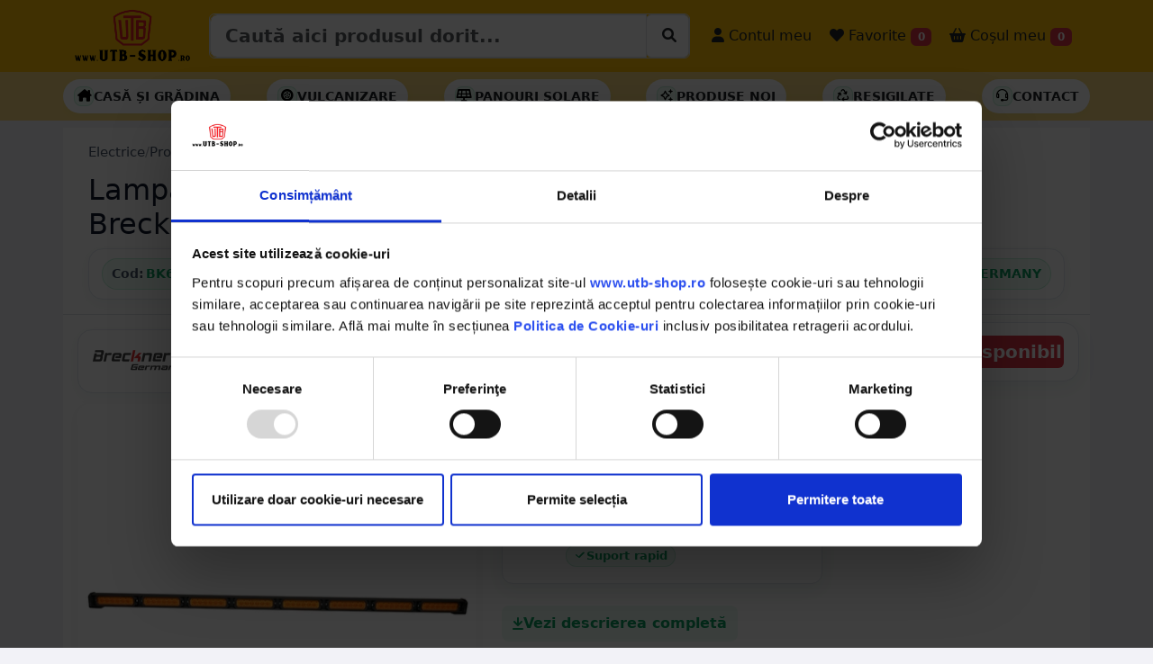

--- FILE ---
content_type: text/html; charset=UTF-8
request_url: https://utb-shop.ro/Lampa-LED-tip-bara-48W-120cm-galben-cu-9-functii-Breckner-Germany-BK69569/PD/14839
body_size: 21109
content:
<!DOCTYPE html>
<html lang="ro" class="h-100">

<head>
  <!-- Required meta tags -->
  <meta charset="utf-8">
  <meta name="viewport" content="width=device-width, initial-scale=1, minimum-scale=1, maximum-scale=1, user-scalable=no">

  
  
  
  
  <script type="application/ld+json">
    {
      "@context": "https://schema.org",
      "@type": "Organization",
      "url": "https://utb-shop.ro",
      "logo": "https://utb-shop.ro/images/LOGO_NOU.png"
    }
  </script>



  
  
  
          <title>Lampa LED tip bara 38W, 120cm galben/galben cu 9 functii Breckner Germany BK69569 - UTB-SHOP.RO</title>
    <meta name="title" content="Lampa LED tip bara 38W, 120cm galben/galben cu 9 functii Breckner Germany BK69569 - UTB-SHOP.RO">
    <meta property="og:title" content="Lampa LED tip bara 38W, 120cm galben/galben cu 9 functii Breckner Germany BK69569 - UTB-SHOP.RO" />
    <meta name="description" content="Cumpara Lampa LED tip bara 38W, 120cm galben/galben cu 9 functii Breckner Germany 437.83 RON - utb-shop.ro - Livrare rapida prin curier oriunde in Romania.">
    <meta property="og:description" content="Cumpara Lampa LED tip bara 38W, 120cm galben/galben cu 9 functii Breckner Germany 437.83 RON - utb-shop.ro - Livrare rapida prin curier oriunde in Romania." />
    <meta name="twitter:description" content="Cumpara Lampa LED tip bara 38W, 120cm galben/galben cu 9 functii Breckner Germany 437.83 RON - utb-shop.ro - Piese originale UTB - Livrare rapida prin curier oriunde in Romania.">
    <meta name="keywords" content="lampa, led, tip, bara, 38w, 120cm, galben/galben, cu, 9, functii, breckner, germany, electrice, proiectoare, led,  utb-shop, utb-shop.ro, utb shop">
    <link rel="canonical" href="https://utb-shop.ro/Lampa-LED-tip-bara-48W-120cm-galben-cu-9-functii-Breckner-Germany-BK69569/PD/14839" />
    <meta property="og:url" content="https://utb-shop.ro/Lampa-LED-tip-bara-48W-120cm-galben-cu-9-functii-Breckner-Germany-BK69569/PD/14839" />
    <meta property="og:type" content="website" />
    <meta property="og:image" itemprop="image" content="https://utb-shop.ro/poze/14839/1.jpg" />
    <meta name="twitter:card" content="summary_large_image">
    <meta name="twitter:title" content="Lampa LED tip bara 38W, 120cm galben/galben cu 9 functii Breckner Germany BK69569 - UTB-SHOP.RO">
    <meta property="twitter:image" itemprop="image" content="https://utb-shop.ro/poze/14839/1.jpg" />
    <script type="application/ld+json">
      {
        "@context": "https://schema.org",
        "@type": "BreadcrumbList",
        "itemListElement": [{
            "@type": "ListItem",
            "position": 1,
            "item": {
              "@id": "https://utb-shop.ro/categorie/electrice",
              "name": "Electrice"
            }
          },
          {
            "@type": "ListItem",
            "position": 2,
            "item": {
              "@id": "https://utb-shop.ro/categorie/electrice/proiectoare-led",
              "name": "Proiectoare led"
            }
          }
        ]
      }
    </script>

    <div>
      <div itemtype="https://schema.org/Product" itemscope>
        <meta itemprop="mpn" content="BK69569" />
        <meta itemprop="name" content="Lampa LED tip bara 38W, 120cm galben/galben cu 9 functii Breckner Germany" />
        <link itemprop="image" href="https://utb-shop.ro/poze/14839/1.jpg" />
        <link itemprop="image" href="https://utb-shop.ro/poze/14839/2.jpg" />
        <link itemprop="image" href="https://utb-shop.ro/poze/14839/3.jpg" />
        <meta itemprop="description" content="Lampa LED tip bara 38W, 120cm galben/galben cu 9 functii Breckner Germany 437.83 RON - utb-shop.ro - Livrare rapida prin curier oriunde in Romania." />
        <div itemprop="offers" itemtype="https://schema.org/Offer" itemscope>
          <link itemprop="url" href="https://utb-shop.ro/Lampa-LED-tip-bara-48W-120cm-galben-cu-9-functii-Breckner-Germany-BK69569/PD/14839" />
          <meta itemprop="availability" content="https://schema.org/InStock" />
          <meta itemprop="priceCurrency" content="RON" />
          <meta itemprop="itemCondition" content="https://schema.org/NewCondition" />
          <meta itemprop="price" content="437.83" />
        </div>
                <meta itemprop="sku" content="BK69569" />
        <div itemprop="brand" itemtype="https://schema.org/Brand" itemscope>
          <meta itemprop="name" content="BRECKNER GERMANY" />
        </div>
      </div>
    </div>


  
  <!-- Bootstrap CSS -->
  <link href="https://utbshop.b-cdn.net/bsp2/bs53/css/bootstrap.min.css?v=1.10" rel="stylesheet">
  <link href="https://utbshop.b-cdn.net/bsp2/font6/css/all.css" rel="stylesheet">
  <!-- <script src="https://kit.fontawesome.com/0ce5cbe4c7.js" crossorigin="anonymous"></script> -->
  <link href="https://utbshop.b-cdn.net/css/utbshop/sidebars.css" rel="stylesheet">
  <link href="https://utbshop.b-cdn.net/bsp2/animate.min.css" rel="stylesheet">
  <link href="https://utbshop.b-cdn.net/css/utbshop/home.css?v=1.1.0" rel="stylesheet" type="text/css" />
  <link href="https://utbshop.b-cdn.net/bsp2/main.css?v=1.1.7" rel="stylesheet" type="text/css" />
  <link href="https://utbshop.b-cdn.net/bsp2/starability-all.css?v=1.0.0" rel="stylesheet" type="text/css" />
  <link rel="stylesheet" href="https://utbshop.b-cdn.net/assets/owl2/assets/owl.carousel.min.css" async>
  <link rel="stylesheet" href="https://utbshop.b-cdn.net/assets/owl2/assets/owl.theme.default.min.css" async>
  <link rel="stylesheet" type="text/css" href="https://utbshop.b-cdn.net/bsp2/select2/select2.min.css" />
  <link rel="stylesheet" type="text/css" href="https://utbshop.b-cdn.net/bsp2/select2/select2-bootstrap-5-theme.min.css" />
            <link rel="stylesheet" type="text/css" href="https://utbshop.b-cdn.net/bsp2/daterange/daterangepicker.css" />
    <link rel="stylesheet" type="text/css" href="/bsp2/produs.css?v=11" />
      <link rel="stylesheet" href="https://utbshop.b-cdn.net/bsp2/PhotoSwipe/photoswipe.css" />

      <script id="Cookiebot" src="https://consent.cookiebot.com/uc.js" data-cbid="6ddac05b-17cf-4aa1-8249-c2716910ee7d" type="text/javascript" data-blockingmode="auto"></script>

  
  <!--  Loader File -->
  <script defer type="text/javascript" src="//dynamic.criteo.com/js/ld/ld.js?a=63196" async="true"></script>
  <!-- END  Loader File -->

  <!-- Google Tag Manager -->
  <script defer>
    (function(w, d, s, l, i) {
      w[l] = w[l] || [];
      w[l].push({
        'gtm.start': new Date().getTime(),
        event: 'gtm.js'
      });
      var f = d.getElementsByTagName(s)[0],
        j = d.createElement(s),
        dl = l != 'dataLayer' ? '&l=' + l : '';
      j.async = true;
      j.src =
        'https://www.googletagmanager.com/gtm.js?id=' + i + dl;
      f.parentNode.insertBefore(j, f);
    })(window, document, 'script', 'dataLayer', 'GTM-T3647JT');
  </script>
  <!-- End Google Tag Manager -->

  <!-- Facebook Pixel Code -->
    <!-- End Facebook Pixel Code -->

  <!-- Global site tag (gtag.js) - Google Analytics -->
  <script async src="https://www.googletagmanager.com/gtag/js?id=UA-50849156-5"></script>
  <script defer>
    window.dataLayer = window.dataLayer || [];

    function gtag() {
      dataLayer.push(arguments);
    }
    gtag('js', new Date());
    gtag("consent", "default", {
      ad_personalization: "denied",
      ad_storage: "denied",
      ad_user_data: "denied",
      analytics_storage: "denied",
      functionality_storage: "denied",
      personalization_storage: "denied",
      security_storage: "granted",
      wait_for_update: 2000,
    });
    gtag("set", "ads_data_redaction", true);
    gtag("set", "url_passthrough", true);

    gtag('config', 'UA-50849156-5');
    gtag('config', 'AW-783330564');
    gtag('config', 'G-YMSR5SG9CG');
  </script>

  <script>
    ! function(w, d, t) {
      w.TiktokAnalyticsObject = t;
      var ttq = w[t] = w[t] || [];
      ttq.methods = ["page", "track", "identify", "instances", "debug", "on", "off", "once", "ready", "alias", "group", "enableCookie", "disableCookie"], ttq.setAndDefer = function(t, e) {
        t[e] = function() {
          t.push([e].concat(Array.prototype.slice.call(arguments, 0)))
        }
      };
      for (var i = 0; i < ttq.methods.length; i++) ttq.setAndDefer(ttq, ttq.methods[i]);
      ttq.instance = function(t) {
        for (var e = ttq._i[t] || [], n = 0; n < ttq.methods.length; n++) ttq.setAndDefer(e, ttq.methods[n]);
        return e
      }, ttq.load = function(e, n) {
        var i = "https://analytics.tiktok.com/i18n/pixel/events.js";
        ttq._i = ttq._i || {}, ttq._i[e] = [], ttq._i[e]._u = i, ttq._t = ttq._t || {}, ttq._t[e] = +new Date, ttq._o = ttq._o || {}, ttq._o[e] = n || {};
        var o = document.createElement("script");
        o.type = "text/javascript", o.async = !0, o.src = i + "?sdkid=" + e + "&lib=" + t;
        var a = document.getElementsByTagName("script")[0];
        a.parentNode.insertBefore(o, a)
      };

      ttq.load('C4NK7C9PGM656MIK2TR0');
      ttq.page();
    }(window, document, 'ttq');
  </script>


    
  


      <script defer>
      ! function(f, b, e, v, n, t, s) {
        if (f.fbq) return;
        n = f.fbq = function() {
          n.callMethod ?
            n.callMethod.apply(n, arguments) : n.queue.push(arguments)
        };
        if (!f._fbq) f._fbq = n;
        n.push = n;
        n.loaded = !0;
        n.version = '2.0';
        n.queue = [];
        t = b.createElement(e);
        t.async = !0;
        t.src = v;
        s = b.getElementsByTagName(e)[0];
        s.parentNode.insertBefore(t, s)
      }(window, document, 'script',
        'https://connect.facebook.net/en_US/fbevents.js');
      fbq('init', '287327248552950');
      fbq('track', 'PageView');
      fbq('track', 'ViewContent', {
        content_ids: ['14839'],
        content_type: 'product',
        value: 437.83,
        currency: 'RON'
      });
    </script>
    <noscript><img height="1" width="1" style="display:none" src="https://www.facebook.com/tr?id=287327248552950&ev=PageView&noscript=1" /></noscript>

    <script defer src="https://www.googletagmanager.com/gtag/js?id=AW-783330564"></script>
    <script defer>
      window.dataLayer = window.dataLayer || [];

      function gtag() {
        dataLayer.push(arguments);
      }
      gtag('js', new Date());
      //   gtag('config', 'G-YMSR5SG9CG',{'debug_mode':true});
      gtag("consent", "default", {
        ad_personalization: "denied",
        ad_storage: "denied",
        ad_user_data: "denied",
        analytics_storage: "denied",
        functionality_storage: "denied",
        personalization_storage: "denied",
        security_storage: "granted",
        wait_for_update: 2000,
      });
      gtag("set", "ads_data_redaction", true);
      gtag("set", "url_passthrough", true);

      gtag('config', 'AW-783330564');
      gtag('config', 'G-YMSR5SG9CG');
      gtag('event', 'page_view', {
        ecomm_pagetype: 'product',
        ecomm_prodid: 14839,
        ecomm_totalvalue: 437.83,
        ecomm_category: 'Piese',
        isSaleItem: false,
        dynx_itemid: '14839',
        dynx_totalvalue: '437.83'
      });
    </script>

    <script defer>
      dataLayer.push({
        ecommerce: null
      });
      dataLayer.push({
        'ecommerce': {
          'detail': {
            'actionField': {
              'list': 'Produse'
            },
            'products': [{
              'name': 'Lampa LED tip bara 38W, 120cm galben/galben cu 9 functii Breckner Germany',
              'id': 14839,
              'price': 437.83,
              'brand': 'BRECKNER GERMANY',
              'category': 'Electrice'
            }]
          }
        }
      });
    </script>

    <script defer>
      (function(i, s, o, g, r, a, m) {
        i['GoogleAnalyticsObject'] = r;
        i[r] = i[r] || function() {
          (i[r].q = i[r].q || []).push(arguments)
        }, i[r].l = 1 * new Date();
        a = s.createElement(o),
          m = s.getElementsByTagName(o)[0];
        a.async = 1;
        a.src = g;
        m.parentNode.insertBefore(a, m)
      })(window, document, 'script', '//www.google-analytics.com/analytics.js', 'ga');
      ga('require', 'ecommerce', 'ecommerce.js');
      ga('create', 'UA-50849156-5', 'auto'); // 
      ga('set', 'dimension1', '14839'); // 
      ga('set', 'dimension3', '437.83'); // 
      ga('send', 'pageview');
    </script>
    <!-- Global Site Tag (gtag.js) - Google AdWords: 123456789 -->
    <script async src="https://www.googletagmanager.com/gtag/js?id=AW-123456789"></script>
    <script defer>
      window.dataLayer = window.dataLayer || [];

      function gtag() {
        dataLayer.push(arguments);
      }
      gtag('js', new Date());
      gtag("consent", "default", {
        ad_personalization: "denied",
        ad_storage: "denied",
        ad_user_data: "denied",
        analytics_storage: "denied",
        functionality_storage: "denied",
        personalization_storage: "denied",
        security_storage: "granted",
        wait_for_update: 2000,
      });
      gtag("set", "ads_data_redaction", true);
      gtag("set", "url_passthrough", true);

      gtag('config', 'AW-783330564');
    </script>
    <!-- Event snippet for Example dynamic remarketing page -->
    <script defer>
      gtag('event', 'page_view', {
        'send_to': 'AW-783330564',
        'ecomm_prodid': '14839',
        'ecomm_pagetype': '',
        'ecomm_totalvalue': '437.83'
      });
    </script>

    <script type="text/javascript">
      window.criteo_q = window.criteo_q || [];
      var deviceType = /iPad/.test(navigator.userAgent) ? "t" : /Mobile|iP(hone|od)|Android|BlackBerry|IEMobile|Silk/.test(navigator.userAgent) ? "m" : "d";
      window.criteo_q.push({
        event: "setAccount",
        account: 63196
      }, {
        event: "setEmail",
        email: "",
        hash_method: "none"
      }, {
        event: "setSiteType",
        type: deviceType
      }, {
        event: "viewItem",
        item: "14839"
      });
    </script>

    <div id="fb-root"></div>
    <script async defer crossorigin="anonymous" src="https://connect.facebook.net/ro_RO/sdk.js#xfbml=1&version=v3.2&appId=2261850367379997&autoLogAppEvents=1"></script>




  
  <script>
    var tooltipTriggerList = [].slice.call(document.querySelectorAll('[data-bs-toggle="tooltip"]'))
    var tooltipList = tooltipTriggerList.map(function(tooltipTriggerEl) {
      return new bootstrap.Tooltip(tooltipTriggerEl)
    })
  </script>
  

  <script>
    (function(h, o, t, j, a, r) {
      h.hj = h.hj || function() {
        (h.hj.q = h.hj.q || []).push(arguments)
      };
      h._hjSettings = {
        hjid: 1704918,
        hjsv: 6
      };
      a = o.getElementsByTagName('head')[0];
      r = o.createElement('script');
      r.async = 1;
      r.src = t + h._hjSettings.hjid + j + h._hjSettings.hjsv;
      a.appendChild(r);
    })(window, document, 'https://static.hotjar.com/c/hotjar-', '.js?sv=');
  </script>

</head>

<style>
  #datalistOptions {
    width: 100%;
  }

  #CookiebotWidget {
    bottom: 140px !important;
  }
</style>
<input type="text" hidden value="" id="_base_lat">
<input type="text" hidden value="" id="_base_lng">
<input type="text" hidden value="" id="_base_oras">
<input type="text" hidden value="" id="_base_judet">
<input type="text" hidden value="" id="_base_tara">
<input type="text" hidden value="0" id="_base_exist">
<input type="text" hidden value="https://utbshop.b-cdn.net" id="_base_assets">


<script>
  baseAss = 'https://utbshop.b-cdn.net';
  if (baseAss.length < 3) {
    baseAss = 'https://utb-shop.ro';
  }
</script>





<!-- <body class="d-flex flex-column h-100" > -->

    <body class="d-flex flex-column h-100" style="background-color: #f2f2f7; ">

            
    <div class="bg-danger text-white text-center" id="mesaj_top" hidden></div>

        <nav class="navbar navbar-expand-lg navbar-light bg-warning p-0">

      <div class="container">

        <button class="navbar-toggler" type="button" data-bs-toggle="collapse" data-bs-target="#navbarSupportedContent" aria-controls="navbarSupportedContent" aria-expanded="false" aria-label="Toggle navigation">
          <span class="navbar-toggler-icon"></span>
        </button>

        <a class="navbar-brand me-0" href="/">
                      <img src="/images/LOGO_NOU.png" alt="utb-shop.ro" class="d-inline-block align-text-top imglogo">
                  </a>

        <button class="navbar-toggler" type="button" data-bs-toggle="offcanvas" data-bs-target="#offcanvasRight" aria-controls="offcanvasRight">
          <i class="fa-solid fa-basket-shopping mt-2 mb-2"></i> <span class="badge bg-danger cosbuc"><small>0</small></span>
        </button>

        <!-- <div class="the-basics"> -->
        <!-- <div class="input-group mb-3"> -->
        <!-- <input type="text" class="form-control" placeholder="Recipient's username" aria-label="Recipient's username" aria-describedby="button-srch"> -->
        <!-- <input class="form-control me-2 mt-sm-3 biginpo" type="search" list="datalistOptions" value="" placeholder="Caută aici produsul dorit..." aria-label="Caută aici produsul dorit..." id="inp_cautare" aria-describedby="button-srch"> -->
        <!-- <button class="btn btn-warning btn-outline-dark mt-1 btn-lg" type="button" id="button-srch"><i class="fa-thin fa-magnifying-glass"></i></button> -->

        <div class="input-group border rounded p-0 mb-2 mb-sm-0">
          <input type="search" class="form-control form-control-lg fw-bold" list="datalistOptions" value="" placeholder="Caută aici produsul dorit..." aria-label="Caută aici produsul dorit..." id="inp_cautare">
          <!-- <input class="form-control me-2 mt-sm-3 biginpo" type="search" list="datalistOptions" value="" placeholder="Caută aici produsul dorit..." aria-label="Caută aici produsul dorit..." id="inp_cautare" aria-describedby="button-srch"> -->
          <div class="input-group-btn bg-white border rounded">
            <button id="cauta_acum" class="btn mt-1 ms-1" type="button"><i class="fa-solid fa-magnifying-glass" style="background-color: #fff;"></i></button>
          </div>
        </div>
        <datalist id="datalistOptions"></datalist>
        <!-- </div> -->


        <!-- </div> -->

        <div class="collapse navbar-collapse" id="navbarSupportedContent">
          <ul class="navbar-nav me-auto mb-2 mb-lg-0">
            <li class="nav-item ms-sm-3 d-block d-sm-none">
              <a class="nav-link fs-6 text-dark" href="/categorii"> <i class="fa-solid fa-magnifying-glass fa-1x"></i> Produse</a>
            </li>
            <li class="nav-item ms-sm-3 d-block d-sm-none">
              <a class="nav-link fs-6 text-dark" href="/contact"> <i class="fa-solid fa-headset fa-1x"></i> Contact</a>
            </li>
            <li class="nav-item ms-sm-3 d-block d-sm-none">
              <a class="nav-link fs-6 text-dark" href="/catalog/utb/alege"> <i class="fa-solid fa-album-collection fa-1x"></i> Catalog UTB</a>
            </li>
            <li class="nav-item ms-sm-3 d-block d-sm-none">
              <a class="nav-link fs-6 text-dark" href="/recenzii"> <i class="fa-solid fa-star fa-1x"></i> Părerea clienților</a>
            </li>
                        <!-- <li class="nav-item ms-sm-3 d-block d-sm-none">
            <a class="nav-link fs-6 text-dark fw-bold" href="/reduceri"> <i class="fa-solid fa-badge-percent fa-1x"></i> Produse la reducere</a>
          </li> -->
                                      <li class="nav-item ms-sm-3">
                <a class="nav-link fs-6 text-dark" href="/conectare"> <i class="fa-solid fa-user fa-1x"></i> Contul meu</a>
              </li>
                        <li class="nav-item ms-sm-1">
              <a style="cursor:pointer;" class="nav-link fs-6 text-dark" href="/favorite"> <i class="fa-solid fa-heart"></i> Favorite <span class="badge bg-danger favbuc">0</span></a>
            </li>
            <li class="nav-item ms-sm-1">
              <a style="cursor:pointer;" class="nav-link fs-6 text-dark" data-bs-toggle="offcanvas" data-bs-target="#offcanvasRight" aria-controls="offcanvasRight"> <i class="fa-solid fa-basket-shopping"></i> Coșul meu <span class="badge bg-danger cosbuc">0</span></a>
            </li>
          </ul>

        </div>

      </div>
    </nav>

    <div class="bg-success text-white text-center" id="mesaj_middle" hidden></div>
        
      <style>
        .utbse-submenu {
          background: #fff;
          /* border-top: 1px solid var(--utbse-border); */
          /* border-bottom: 1px solid var(--utbse-border); */
        }

        .utbse-submenu .inner {
          display: flex;
          align-items: center;
          gap: 10px;
          padding: 8px 0;
          overflow-x: auto;
          scrollbar-width: none;
        }

        .utbse-submenu .inner::-webkit-scrollbar {
          display: none;
        }

        .utbse-pill {
          display: inline-flex;
          align-items: center;
          gap: 8px;
          padding: 8px 12px;
          /* border: 1px solid var(--utbse-border); */
          border-radius: 999px;
          background: #fff;
          box-shadow: 0 2px 8px rgba(2, 122, 72, .05);
          text-transform: uppercase;
          font-weight: 700;
          font-size: .85rem;
          white-space: nowrap;
          transition: transform .12s ease, box-shadow .12s ease, border-color .12s ease, background .12s ease;
        }

        .utbse-pill:hover {
          transform: translateY(-1px);
          box-shadow: 0 4px 12px rgba(2, 122, 72, .1);
          border-color: var(--utbse-green-600);
        }

        .utbse-pill a {
          color: var(--utbse-text);
          text-decoration: none;
        }

        .utbse-pill .icon {
          width: 22px;
          height: 22px;
          display: grid;
          place-items: center;
          color: var(--utbse-green-600);
          background: var(--utbse-green-50);
          border: 1px solid rgba(18, 183, 106, .2);
          border-radius: 8px;
        }

        .utbse-pill--deal {
          border-color: #fecaca;
          background: #fff5f5;
        }

        .utbse-pill--deal .icon {
          color: #b91c1c;
          background: #fee2e2;
          border-color: #fecaca;
        }

        .utbse-pill.bf-accent {
          border-color: #222;
          background: #111;
          color: #fff;
        }

        .utbse-pill.bf-accent a {
          color: #fff;
        }

        @media (min-width:992px) {
          .utbse-submenu .inner {
            gap: 12px;
          }
        }
      </style>

      <div class="container-fluid bg-warning bg-opacity-50 p-0 submenuhead navbar utbse-submenu d-none d-sm-block">
        <div class="container inner">

                    
          <a href="/categorie/casa-gradina" class="utbse-pill border-dark">
            <span class="icon"><i class="fa-solid fa-house-chimney  text-black"></i></span>
            <span class="lsi text-dark">Casă și Grădina</span>
          </a>

          <a href="/categorie/vulcanizare/petice" class="utbse-pill border-dark">
            <span class="icon"><i class="fa-solid fa-tire  text-black"></i></span>
            <span class="lsi text-dark">Vulcanizare</span>
          </a>

          <a href="/categorie/electrice/panouri-solare" class="utbse-pill border-dark">
            <span class="icon"><i class="fa-solid fa-solar-panel  text-black"></i></span>
            <span class="lsi text-dark">Panouri solare</span>
          </a>



          <a href="/noutati" class="utbse-pill border-dark">
            <span class="icon"><i class="fa-regular fa-sparkles  text-black"></i></span>
            <span class="lsi text-dark">Produse noi</span>
          </a>

          <a href="/resigilate" class="utbse-pill border-dark">
            <span class="icon"><i class="fa-regular fa-recycle  text-black"></i></span>
            <span class="lsi text-dark">Resigilate</span>
          </a>



          <a href="/contact" class="utbse-pill border-dark">
            <span class="icon"><i class="fa-regular fa-headset  text-black"></i></span>
            <span class="lsi text-dark">Contact</span>
          </a>
                  </div>
      </div>



            
    

    




<input type="text" value="14839" id="idprod" hidden>
<!-- <div class="d-none d-sm-block mb-3">
    <div class="shadow" style="background-position: center top; background-image: url('/images/banner_utb/superwlong.png'); height: 100px; background-repeat: no-repeat;">
        &nbsp;
    </div>
</div> -->

<div class="container mt-2 mb-2 p-0">
    <div class="container">
        <div class="row bg-white border-bottom p-lg-3 p-1">

            <!-- Breadcrumb -->
            <div class="col-12 mb-2 d-flex justify-content-between align-items-center">
                <nav class="utbse-breadcrumb" aria-label="breadcrumb">
                    <a href="/categorie/electrice">Electrice</a>
                    <span class="sep">/</span>
                    <a href="/categorie/electrice/proiectoare-led">Proiectoare led</a>
                                    </nav>
                <div></div>
            </div>

            <!-- Titlu desktop / mobil -->
            <div class="col-12 d-none d-sm-block">
                <h1 class="utbse-title fs-2 denumire_produsjs">Lampa LED tip bara 38W, 120cm galben/galben cu 9 functii Breckner Germany</h1>
            </div>
            <div class="col-12 d-block d-sm-none">
                <h1 class="utbse-title fs-4 denumire_produsjs">Lampa LED tip bara 38W, 120cm galben/galben cu 9 functii Breckner Germany</h1>
            </div>

            <!-- Meta bar: coduri + rating + brand (desktop) -->
            <div class="col-12 d-none d-sm-block">
                <div class="utbse-meta">
                    <div class="utbse-codes">
                        <span class="utbse-chip-ghost clipbo" id="cod_produs"
                            data-clipboard-text="BK69569" data-textcopy="BK69569">
                            <span class="label">Cod:</span> BK69569                        </span>

                                                    <span class="utbse-chip-ghost clipbo"
                                data-clipboard-text="DISLC70" data-textcopy="DISLC70">
                                <span class="label">Echivalență:</span> DISLC70                            </span>
                        
                        
                                                                    </div>

                    
                    <!-- <div class="utbse-chip-ghost">
                        <span class="utbse-muted">Brand:</span>
                        <span class="badge text-black">BRECKNER GERMANY</span>
                    </div> -->
                                            <span class="utbse-chip-ghost ">
                            <span class="label">Brand:</span> BRECKNER GERMANY                        </span>
                                    </div>
            </div>

            <!-- Meta bar: varianta mobil (condensată) -->
            <div class="col-12 d-block d-sm-none">
                <div class="utbse-meta">
                    <div class="utbse-codes">
                        <span class="utbse-chip-ghost clipbo" id="cod_produs"
                            data-clipboard-text="BK69569" data-textcopy="BK69569">
                            <span class="label">Cod:</span> BK69569                        </span>

                                                    <span class="utbse-chip-ghost clipbo"
                                data-clipboard-text="DISLC70" data-textcopy="DISLC70">
                                <span class="label">Echivalență:</span> DISLC70                            </span>
                                            </div>
                    
                        <span class="utbse-chip-ghost ">
                            <span class="label">Brand:</span> BRECKNER GERMANY                        </span>
                    
                    

                </div>
            </div>

            <!-- Alerte existente (păstrate neschimbate) -->
            
            
        </div>
        <div class="row bg-white ">
                                        
                <div class="col-lg-5 p-3">

                    <!-- BRAND -->
                                            <a class="text-decoration-none" href="/brand/breckner-germany/2">
                            <div class="utbse-brandcard">
                                <div>
                                                                            <img src="https://utbshop.b-cdn.net/images/logo_brand/logo_breckner_germany.png?v=1&height=200&width=200"
                                            alt="BRECKNER GERMANY" width="100">
                                                                    </div>
                                <span>Vezi toate produsele</span>
                            </div>
                        </a>
                    
                    <!-- GALERIE PRINCIPALĂ -->
                    <div id="gallery--simple">
                        <div class="utbse-gallery-main">
                            <a href="https://utbshop.b-cdn.net/poze/14839/1.jpg?v=1" data-pswp-width="1000" data-pswp-height="1000">
                                <img src="https://utbshop.b-cdn.net/poze/14839/1.jpg?v=1&height=450&width=450" alt="Lampa LED tip bara 38W, 120cm galben/galben cu 9 functii Breckner Germany">
                            </a>
                        </div>

                        <!-- THUMBS -->
                        <div class="utbse-gallery-thumbs">
                                                                <a href="https://utbshop.b-cdn.net/poze/14839/2.jpg?v=1"
                                        data-pswp-width="1000" data-pswp-height="1000" data-cropped="true">
                                        <img data-id="2" data-idprod="14839" data-v="1"
                                            src="https://utbshop.b-cdn.net/poze/14839/2.jpg?v=1&height=450&width=450"
                                            alt="Imagine 2">
                                    </a>
                                                                <a href="https://utbshop.b-cdn.net/poze/14839/3.jpg?v=1"
                                        data-pswp-width="1000" data-pswp-height="1000" data-cropped="true">
                                        <img data-id="3" data-idprod="14839" data-v="1"
                                            src="https://utbshop.b-cdn.net/poze/14839/3.jpg?v=1&height=450&width=450"
                                            alt="Imagine 3">
                                    </a>
                                                                <a href="https://utbshop.b-cdn.net/poze/14839/4.jpg?v=1"
                                        data-pswp-width="1000" data-pswp-height="1000" data-cropped="true">
                                        <img data-id="4" data-idprod="14839" data-v="1"
                                            src="https://utbshop.b-cdn.net/poze/14839/4.jpg?v=1&height=450&width=450"
                                            alt="Imagine 4">
                                    </a>
                                                                <a href="https://utbshop.b-cdn.net/poze/14839/5.jpg?v=1"
                                        data-pswp-width="1000" data-pswp-height="1000" data-cropped="true">
                                        <img data-id="5" data-idprod="14839" data-v="1"
                                            src="https://utbshop.b-cdn.net/poze/14839/5.jpg?v=1&height=450&width=450"
                                            alt="Imagine 5">
                                    </a>
                                                    </div>
                    </div>

                    <!-- BUTOANE ADMIN -->
                    

                    

                </div>
                <div class="col-lg-4">
                    <div class="mt-3">
                        
                        <div class="utbse-card utbse-condensed">
                            <div class="utbse-header">
                                <span class="utbse-dot"></span>
                                <span>Beneficii la comandă</span>
                                <span class="utbse-badge">
                                    <i class="fa-solid fa-truck-fast"></i> Livrare rapidă
                                </span>
                            </div>

                            <table class="utbse-benefits mt-0">


                                <tr>
                                    <td>
                                        <div class="utbse-icon">
                                            <i class="fa-duotone fa-box-open-full"></i>
                                        </div>
                                    </td>
                                    <td class="utbse-text">Poți deschide coletul la livrare</td>
                                </tr>

                                                                    <tr>
                                        <td>
                                            <div class="utbse-icon">
                                                <i class="fa-duotone fa-sync"></i>
                                            </div>
                                        </td>
                                        <td class="utbse-text">
                                            Poți returna în <span class="strong">30 zile</span>
                                            <div class="utbse-checks">
                                                <span class="utbse-chip">
                                                    <!-- check icon svg -->
                                                    <svg viewBox="0 0 20 20" fill="currentColor" aria-hidden="true">
                                                        <path d="M16.7 5.3a1 1 0 0 1 0 1.4l-7.4 7.4a1 1 0 0 1-1.4 0L3.3 10.5a1 1 0 1 1 1.4-1.4l3.1 3.1 6.7-6.7a1 1 0 0 1 1.4 0z" />
                                                    </svg>
                                                    Retur gratuit
                                                </span>
                                                <span class="utbse-chip">
                                                    <svg viewBox="0 0 20 20" fill="currentColor" aria-hidden="true">
                                                        <path d="M16.7 5.3a1 1 0 0 1 0 1.4l-7.4 7.4a1 1 0 0 1-1.4 0L3.3 10.5a1 1 0 1 1 1.4-1.4l3.1 3.1 6.7-6.7a1 1 0 0 1 1.4 0z" />
                                                    </svg>
                                                    Banii înapoi
                                                </span>
                                            </div>
                                        </td>
                                    </tr>
                                
                                <tr>
                                    <td>
                                        <div class="utbse-icon">
                                            <i class="fa-sharp fa-solid fa-shield"></i>
                                        </div>
                                    </td>
                                    <td class="utbse-text">
                                        Garanție <span class="strong">24 luni</span> la persoană fizică
                                        <div class="utbse-checks">
                                            <span class="utbse-chip">
                                                <svg viewBox="0 0 20 20" fill="currentColor" aria-hidden="true">
                                                    <path d="M16.7 5.3a1 1 0 0 1 0 1.4l-7.4 7.4a1 1 0 0 1-1.4 0L3.3 10.5a1 1 0 1 1 1.4-1.4l3.1 3.1 6.7-6.7a1 1 0 0 1 1.4 0z" />
                                                </svg>
                                                Service autorizat
                                            </span>
                                            <span class="utbse-chip">
                                                <svg viewBox="0 0 20 20" fill="currentColor" aria-hidden="true">
                                                    <path d="M16.7 5.3a1 1 0 0 1 0 1.4l-7.4 7.4a1 1 0 0 1-1.4 0L3.3 10.5a1 1 0 1 1 1.4-1.4l3.1 3.1 6.7-6.7a1 1 0 0 1 1.4 0z" />
                                                </svg>
                                                Suport rapid
                                            </span>
                                        </div>
                                    </td>
                                </tr>

                                                            </table>
                        </div>

                        


                                                                    </div>

                    
                                                            
                    
                                        

                    
                                                                <div class="mt-4 fw-bold">
                            <a href="#descriere_produs" class="utbse-desc-link">
                                <i class="fa-solid fa-arrow-down-to-line"></i>
                                Vezi descrierea completă
                            </a>
                        </div>
                    
                    <div class="mb-4"></div>

                </div>

                                        <div class="col-lg-3 mt-2">
                    <div class="utbse-card">
                        <hr class="d-block d-sm-none">
                        <span class="alignright">
                            <span class="badge bg-danger d-block fs-5 p-2">Produs indisponibil</span>
                        </span>
                    </div>
                </div>
            
                    </div>
    </div>

                    <style>

    </style>
    


    
    <div id="lookingSimilarhide" hidden></div>
    <div class="row bg-white mt-3 p-2 border rounded" id="rowasemanatoarevizual" hidden>
        <h5 class="border-bottom p-3">Produse asemănătoare vizual</h5>
        <div class="desc p-0 bg-gray">
            <div class="owl-carousel owl-theme" id="lookingSimilar"></div>
        </div>
    </div>

    <!-- <div class="row p-4 bg-dark mt-3">
            <div class="col-12 d-flex justify-content-center">
                <a href="/black-friday-2022" class="btn btn-light fw-bold fs-5">Vezi info despre Black Friday</a>
            </div>
        </div> -->

            <div class="row bg-white mt-3 p-2" id="descriere_produs">
            <h5 class="border-bottom p-3">Descrierea produsului</h5>
            <div class="desc p-3">
                <p style="max-width: 100%;">
                    <table class="table table-bordered"><tbody><tr><td>Putere</td><td>38 W</td></tr><tr><td>Tensiune alimentare</td><td>12 - 24 V</td></tr><tr><td>Lumina</td><td>Galbena</td></tr><tr><td>Functii</td><td>9</td></tr><tr><td>Carcasa</td><td>Aluminiu</td></tr><tr><td>Protectie</td><td>IP 67</td></tr><tr><td>Dimensiuni</td><td>1180 x 39 x 46 mm</td></tr></tbody></table><p><br></p>                </p>
                            </div>
        </div>
        <div class="row mt-2 bg-white p-2 pt-4 pb-4">
                <div class="col-12 col-lg-4 p-1">
            <div class="bg-warning border rounded p-2 mdh3213123221xx2">
                <div class="d-flex justify-content-between ">
                    <div class="me-1 mt-3">
                        <i class="fa-solid fa-reply-clock fa-3x"></i>
                    </div>
                    <div class="fw-bold text-center fs-6">
                        <span class="text-success mdh12344ddd d-block">RETUR EXTINS</span>
                        Ai posibilitate de retur în 30 zile, comandă produsele de care ai nevoie fără griji
                    </div>
                </div>
            </div>
        </div>
        <div class="col-12 col-lg-4 p-1">
            <div class="bg-warning border rounded p-2 mdh3213123221xx2">
                <div class="d-flex justify-content-between ">
                    <div class="me-1 mt-3">
                        <i class="fa-solid fa-box-open fa-3x"></i>
                    </div>
                    <div class="fw-bold text-center fs-6">
                        <span class="text-success mdh12344ddd d-block text-center">DESCHIDERE COLET</span>
                        La livrare, verifici produsele împreună cu șoferul înainte de a face plata
                    </div>
                </div>
            </div>
        </div>
        <div class="col-12 col-lg-4 p-1">
            <div class="bg-warning border rounded p-2 mdh3213123221xx2">
                <div class="d-flex justify-content-between ">
                    <div class="me-1 mt-3">
                        <i class="fa-solid fa-warehouse-full fa-3x"></i>
                    </div>
                    <div class="fw-bold text-center p-0">
                        <span class="text-success mdh12344ddd d-block text-center">PRODUSE DIN STOC</span> Livrăm rapid, avem toate produsele în depozitul nostru din Arad
                    </div>
                </div>
            </div>
        </div>

    </div>
    
    
    <div class="row bg-white mt-3 p-2" id="reviews">
        <h5 class="border-bottom p-3">Review-uri despre produs ( 0 )</h5>
        <div class="desc p-3 border-bottom mb-2">
            <div class="row">
                <div class="col-12 col-lg-2 mb-2 border-end">
                    <span class="notarev p-5 fw-bolder d-block position-relative">
                        <div class="position-absolute top-50 start-50 translate-middle  text-center">
                            <span class="nota fs-1">
                                0                            </span>
                            <p class="starability-result" data-rating="0"></p>
                            0 review-uri
                        </div>
                    </span>
                </div>
                <div class="col-12 col-lg-8">
                    <span class="fs-3">Ai folosit acest produs?</span>
                    <span class="fs-5 d-block">Exprimă-ți părerea și spune-le și altora despre experiența ta cu acest produs.</span>
                    <div class="d-inline-block mt-3">
                        <button class="btn btn-primary" data-bs-toggle="modal" href="#modal_add_review" role="button" style="display: inline-block;"><i class="fa-solid fa-plus"></i> Adaugă un review</button>
                    </div>

                </div>
            </div>

        </div>
        <style>
            /* Target all scrollbars */
            .devri::-webkit-scrollbar {
                width: 8px;
                /* Adjust width for vertical scrollbar */
                height: 8px;
                /* Adjust height for horizontal scrollbar */
            }

            /* Track (the background of the scrollbar) */
            .devri::-webkit-scrollbar-track {
                background: #f1f1f1;
                /* Light background for the track */
                border-radius: 10px;
            }

            /* Handle (the draggable part of the scrollbar) */
            .devri::-webkit-scrollbar-thumb {
                background-color: #c1c1c1;
                /* Customize thumb color */
                border-radius: 10px;
                border: 2px solid #f1f1f1;
                /* Adds space around the thumb */
            }

            /* Handle on hover */
            .devri::-webkit-scrollbar-thumb:hover {
                background-color: #a9a9a9;
                /* Slightly darker on hover for effect */
            }

            /* Optional: Change color on active */
            .devri::-webkit-scrollbar-thumb:active {
                background-color: #808080;
            }
        </style>
        <div class="desc p-1 p-sm-3 devri" style="max-height: 900px; overflow-y: scroll;">
                    </div>
    </div>
                <div class="row bg-white mt-3 p-2 border rounded">
            <h5 class="border-bottom p-3">Produse asemănătoare</h5>
            <div class="desc p-0 bg-gray">
                <div class="owl-carousel owl-theme owlist_prod_catss" id="ow_ist_prod">
                                            <div class="text-center ">
                            <div class="cd-bdy border rounded">
                                <a href="/Electromotor-12V-3.4kW-320mm-tip-Iskra-pentru-John-Deere-OEM-AL110597-DISGP36/PD/12044" title="Electromotor 12V/3.4KW tip Iskra 320mm pentru John Deere OEM AL110597"><img class="card-img-top img-fluid" width="100%" src="https://utbshop.b-cdn.net/poze/12044/1.jpg?v=2&height=380&width=380" alt="Electromotor 12V/3.4KW tip Iskra 320mm pentru John Deere OEM AL110597"></a>
                                <div class="card-body">
                                    <span class="cdr-cod">DISGP36</span>

                                    <a href="/Electromotor-12V-3.4kW-320mm-tip-Iskra-pentru-John-Deere-OEM-AL110597-DISGP36/PD/12044" title="Electromotor 12V/3.4KW tip Iskra 320mm pentru John Deere OEM AL110597">
                                        <h4 class="cdr-denumire" title="Electromotor 12V/3.4KW tip Iskra 320mm pentru John Deere OEM AL110597">Electromotor 12V/3.4KW tip Iskra 320mm pentru John Deere OEM AL110597</h4>
                                    </a>
                                                                            <div class="ratings">
                                            &nbsp;
                                        </div>
                                                                        <!-- <div class="sts-stoc"><span class="cdr-stoc In Stoc">In Stoc</span></div> -->
                                    <span class="cdr-pretoldno">&nbsp;</span>                                    <span class="cdr-pret">679.00 RON</span>
                                    <a href="/Electromotor-12V-3.4kW-320mm-tip-Iskra-pentru-John-Deere-OEM-AL110597-DISGP36/PD/12044" title="Electromotor 12V/3.4KW tip Iskra 320mm pentru John Deere OEM AL110597"><button class="btn btn-sm btn-info btn-block btndetpro d-none d-sm-inline-block">Detalii</button></a>
                                    <button class="btn btn-sm text-success btn-success btn-block btndetpro btndetpro_cos d-none d-sm-inline-block addcos" data-id="12044" data-cnt="1"><i class="fa-solid fa-basket-shopping"></i></button>
                                </div>
                            </div>
                        </div>

                                            <div class="text-center ">
                            <div class="cd-bdy border rounded">
                                <a href="/Cupla-aer-remorca-camion-M16-rosie-FA30/PD/597" title="Mufa de cuplare furtun aer remorca M16 - rosie"><img class="card-img-top img-fluid" width="100%" src="https://utbshop.b-cdn.net/poze/597/1.jpg?v=2&height=380&width=380" alt="Mufa de cuplare furtun aer remorca M16 - rosie"></a>
                                <div class="card-body">
                                    <span class="cdr-cod">DISFA30</span>

                                    <a href="/Cupla-aer-remorca-camion-M16-rosie-FA30/PD/597" title="Mufa de cuplare furtun aer remorca M16 - rosie">
                                        <h4 class="cdr-denumire" title="Mufa de cuplare furtun aer remorca M16 - rosie">Mufa de cuplare furtun aer remorca M16 - rosie</h4>
                                    </a>
                                                                            <div class="ratings">
                                            &nbsp;
                                        </div>
                                                                        <!-- <div class="sts-stoc"><span class="cdr-stoc In Stoc">In Stoc</span></div> -->
                                    <span class="cdr-pretoldno">&nbsp;</span>                                    <span class="cdr-pret">21.90 RON</span>
                                    <a href="/Cupla-aer-remorca-camion-M16-rosie-FA30/PD/597" title="Mufa de cuplare furtun aer remorca M16 - rosie"><button class="btn btn-sm btn-info btn-block btndetpro d-none d-sm-inline-block">Detalii</button></a>
                                    <button class="btn btn-sm text-success btn-success btn-block btndetpro btndetpro_cos d-none d-sm-inline-block addcos" data-id="597" data-cnt="1"><i class="fa-solid fa-basket-shopping"></i></button>
                                </div>
                            </div>
                        </div>

                                            <div class="text-center ">
                            <div class="cd-bdy border rounded">
                                <a href="/Rulment-6004-2RS-BK77076/PD/163" title="Rulment 6004 2RS"><img class="card-img-top img-fluid" width="100%" src="https://utbshop.b-cdn.net/poze/163/1.jpg?v=3&height=380&width=380" alt="Rulment 6004 2RS"></a>
                                <div class="card-body">
                                    <span class="cdr-cod">BK77076</span>

                                    <a href="/Rulment-6004-2RS-BK77076/PD/163" title="Rulment 6004 2RS">
                                        <h4 class="cdr-denumire" title="Rulment 6004 2RS">Rulment 6004 2RS</h4>
                                    </a>
                                                                            <div class="ratings">
                                            <div class="rating-box">
                                                <div style="width:200%" class="rating"></div>
                                            </div>
                                            <small class="text-muted">(2)</small>
                                        </div>
                                                                        <!-- <div class="sts-stoc"><span class="cdr-stoc In Stoc">In Stoc</span></div> -->
                                    <span class="cdr-pretoldno">&nbsp;</span>                                    <span class="cdr-pret">2.94 RON</span>
                                    <a href="/Rulment-6004-2RS-BK77076/PD/163" title="Rulment 6004 2RS"><button class="btn btn-sm btn-info btn-block btndetpro d-none d-sm-inline-block">Detalii</button></a>
                                    <button class="btn btn-sm text-success btn-success btn-block btndetpro btndetpro_cos d-none d-sm-inline-block addcos" data-id="163" data-cnt="1"><i class="fa-solid fa-basket-shopping"></i></button>
                                </div>
                            </div>
                        </div>

                                            <div class="text-center ">
                            <div class="cd-bdy border rounded">
                                <a href="/Prezon-roata-18x60mm-pentru-JCB-1CX-2CX-MIDI-CX-3CX-4CX-5CX-FASTRAC-OEM-826-00533-DISGV73/PD/11615" title="Prezon roata 18x60mm pentru JCB 1CX, 2CX, MIDI CX, 3CX, 4CX, 5CX, FASTRAC OEM 826-00533"><img class="card-img-top img-fluid" width="100%" src="https://utbshop.b-cdn.net/poze/11615/1.jpg?v=18&height=380&width=380" alt="Prezon roata 18x60mm pentru JCB 1CX, 2CX, MIDI CX, 3CX, 4CX, 5CX, FASTRAC OEM 826-00533"></a>
                                <div class="card-body">
                                    <span class="cdr-cod">DISGV73</span>

                                    <a href="/Prezon-roata-18x60mm-pentru-JCB-1CX-2CX-MIDI-CX-3CX-4CX-5CX-FASTRAC-OEM-826-00533-DISGV73/PD/11615" title="Prezon roata 18x60mm pentru JCB 1CX, 2CX, MIDI CX, 3CX, 4CX, 5CX, FASTRAC OEM 826-00533">
                                        <h4 class="cdr-denumire" title="Prezon roata 18x60mm pentru JCB 1CX, 2CX, MIDI CX, 3CX, 4CX, 5CX, FASTRAC OEM 826-00533">Prezon roata 18x60mm pentru JCB 1CX, 2CX, MIDI CX, 3CX, 4CX, 5CX, FASTRAC OEM 826-00533</h4>
                                    </a>
                                                                            <div class="ratings">
                                            &nbsp;
                                        </div>
                                                                        <!-- <div class="sts-stoc"><span class="cdr-stoc In Stoc">In Stoc</span></div> -->
                                    <span class="cdr-pretoldno">&nbsp;</span>                                    <span class="cdr-pret">14.55 RON</span>
                                    <a href="/Prezon-roata-18x60mm-pentru-JCB-1CX-2CX-MIDI-CX-3CX-4CX-5CX-FASTRAC-OEM-826-00533-DISGV73/PD/11615" title="Prezon roata 18x60mm pentru JCB 1CX, 2CX, MIDI CX, 3CX, 4CX, 5CX, FASTRAC OEM 826-00533"><button class="btn btn-sm btn-info btn-block btndetpro d-none d-sm-inline-block">Detalii</button></a>
                                    <button class="btn btn-sm text-success btn-success btn-block btndetpro btndetpro_cos d-none d-sm-inline-block addcos" data-id="11615" data-cnt="1"><i class="fa-solid fa-basket-shopping"></i></button>
                                </div>
                            </div>
                        </div>

                                            <div class="text-center ">
                            <div class="cd-bdy border rounded">
                                <a href="/Rulment-3308-2RS-BK26469/PD/6840" title="Rulment 3308 2RS"><img class="card-img-top img-fluid" width="100%" src="https://utbshop.b-cdn.net/poze/6840/1.jpg?v=3&height=380&width=380" alt="Rulment 3308 2RS"></a>
                                <div class="card-body">
                                    <span class="cdr-cod">BK26469</span>

                                    <a href="/Rulment-3308-2RS-BK26469/PD/6840" title="Rulment 3308 2RS">
                                        <h4 class="cdr-denumire" title="Rulment 3308 2RS">Rulment 3308 2RS</h4>
                                    </a>
                                                                            <div class="ratings">
                                            &nbsp;
                                        </div>
                                                                        <!-- <div class="sts-stoc"><span class="cdr-stoc In Stoc">In Stoc</span></div> -->
                                    <span class="cdr-pretoldno">&nbsp;</span>                                    <span class="cdr-pret">42.47 RON</span>
                                    <a href="/Rulment-3308-2RS-BK26469/PD/6840" title="Rulment 3308 2RS"><button class="btn btn-sm btn-info btn-block btndetpro d-none d-sm-inline-block">Detalii</button></a>
                                    <button class="btn btn-sm text-success btn-success btn-block btndetpro btndetpro_cos d-none d-sm-inline-block addcos" data-id="6840" data-cnt="1"><i class="fa-solid fa-basket-shopping"></i></button>
                                </div>
                            </div>
                        </div>

                                            <div class="text-center ">
                            <div class="cd-bdy border rounded">
                                <a href="/Filtru-aer-cabina-John-Deere-165x276x190mm-cod-OEM-AH115833-DISRV57/PD/27297" title="Filtru aer cabina John Deere 165x276x190mm cod OEM AH115833"><img class="card-img-top img-fluid" width="100%" src="https://utbshop.b-cdn.net/poze/27297/1.jpg?v=1&height=380&width=380" alt="Filtru aer cabina John Deere 165x276x190mm cod OEM AH115833"></a>
                                <div class="card-body">
                                    <span class="cdr-cod">DISRV57</span>

                                    <a href="/Filtru-aer-cabina-John-Deere-165x276x190mm-cod-OEM-AH115833-DISRV57/PD/27297" title="Filtru aer cabina John Deere 165x276x190mm cod OEM AH115833">
                                        <h4 class="cdr-denumire" title="Filtru aer cabina John Deere 165x276x190mm cod OEM AH115833">Filtru aer cabina John Deere 165x276x190mm cod OEM AH115833</h4>
                                    </a>
                                                                            <div class="ratings">
                                            &nbsp;
                                        </div>
                                                                        <!-- <div class="sts-stoc"><span class="cdr-stoc In Stoc">In Stoc</span></div> -->
                                    <span class="cdr-pretoldno">&nbsp;</span>                                    <span class="cdr-pret">89.44 RON</span>
                                    <a href="/Filtru-aer-cabina-John-Deere-165x276x190mm-cod-OEM-AH115833-DISRV57/PD/27297" title="Filtru aer cabina John Deere 165x276x190mm cod OEM AH115833"><button class="btn btn-sm btn-info btn-block btndetpro d-none d-sm-inline-block">Detalii</button></a>
                                    <button class="btn btn-sm text-success btn-success btn-block btndetpro btndetpro_cos d-none d-sm-inline-block addcos" data-id="27297" data-cnt="1"><i class="fa-solid fa-basket-shopping"></i></button>
                                </div>
                            </div>
                        </div>

                                            <div class="text-center ">
                            <div class="cd-bdy border rounded">
                                <a href="/Bloc-lumini-Dacia-Logan-cu-proiectoare-6001548108-BK61000/PD/4460" title="Bloc lumini Dacia Logan cu proiectoare 6001548108"><img class="card-img-top img-fluid" width="100%" src="https://utbshop.b-cdn.net/poze/4460/1.jpg?v=2&height=380&width=380" alt="Bloc lumini Dacia Logan cu proiectoare 6001548108"></a>
                                <div class="card-body">
                                    <span class="cdr-cod">BK61000</span>

                                    <a href="/Bloc-lumini-Dacia-Logan-cu-proiectoare-6001548108-BK61000/PD/4460" title="Bloc lumini Dacia Logan cu proiectoare 6001548108">
                                        <h4 class="cdr-denumire" title="Bloc lumini Dacia Logan cu proiectoare 6001548108">Bloc lumini Dacia Logan cu proiectoare 6001548108</h4>
                                    </a>
                                                                            <div class="ratings">
                                            <div class="rating-box">
                                                <div style="width:2220%" class="rating"></div>
                                            </div>
                                            <small class="text-muted">(23)</small>
                                        </div>
                                                                        <!-- <div class="sts-stoc"><span class="cdr-stoc In Stoc">In Stoc</span></div> -->
                                    <span class="cdr-pretoldno">&nbsp;</span>                                    <span class="cdr-pret">59.74 RON</span>
                                    <a href="/Bloc-lumini-Dacia-Logan-cu-proiectoare-6001548108-BK61000/PD/4460" title="Bloc lumini Dacia Logan cu proiectoare 6001548108"><button class="btn btn-sm btn-info btn-block btndetpro d-none d-sm-inline-block">Detalii</button></a>
                                    <button class="btn btn-sm text-success btn-success btn-block btndetpro btndetpro_cos d-none d-sm-inline-block addcos" data-id="4460" data-cnt="1"><i class="fa-solid fa-basket-shopping"></i></button>
                                </div>
                            </div>
                        </div>

                                            <div class="text-center ">
                            <div class="cd-bdy border rounded">
                                <a href="/Cuzineti-palier-R1-U-445-115.01.092/PD/1345" title="Cuzineti palier R1 cu semilune U-445 /set (cota reparatia intai pentru 3 pistoane)"><img class="card-img-top img-fluid" width="100%" src="https://utbshop.b-cdn.net/poze/1345/1.jpg?v=1&height=380&width=380" alt="Cuzineti palier R1 cu semilune U-445 /set (cota reparatia intai pentru 3 pistoane)"></a>
                                <div class="card-body">
                                    <span class="cdr-cod">UTB115.01.092</span>

                                    <a href="/Cuzineti-palier-R1-U-445-115.01.092/PD/1345" title="Cuzineti palier R1 cu semilune U-445 /set (cota reparatia intai pentru 3 pistoane)">
                                        <h4 class="cdr-denumire" title="Cuzineti palier R1 cu semilune U-445 /set (cota reparatia intai pentru 3 pistoane)">Cuzineti palier R1 cu semilune U-445 /set (cota reparatia intai pentru 3 pistoane)</h4>
                                    </a>
                                                                            <div class="ratings">
                                            &nbsp;
                                        </div>
                                                                        <!-- <div class="sts-stoc"><span class="cdr-stoc In Stoc">In Stoc</span></div> -->
                                    <span class="cdr-pretoldno">&nbsp;</span>                                    <span class="cdr-pret">27.60 RON</span>
                                    <a href="/Cuzineti-palier-R1-U-445-115.01.092/PD/1345" title="Cuzineti palier R1 cu semilune U-445 /set (cota reparatia intai pentru 3 pistoane)"><button class="btn btn-sm btn-info btn-block btndetpro d-none d-sm-inline-block">Detalii</button></a>
                                    <button class="btn btn-sm text-success btn-success btn-block btndetpro btndetpro_cos d-none d-sm-inline-block addcos" data-id="1345" data-cnt="1"><i class="fa-solid fa-basket-shopping"></i></button>
                                </div>
                            </div>
                        </div>

                                            <div class="text-center ">
                            <div class="cd-bdy border rounded">
                                <a href="/Brida-bara-stabilizatoare-Dacia-Logan-6001547139-BK22026/PD/4073" title="Brida bara stabilizatoare pentru Dacia Logan cod OEM 6001547139, 30356 Breckner Germany"><img class="card-img-top img-fluid" width="100%" src="https://utbshop.b-cdn.net/poze/4073/1.jpg?v=2&height=380&width=380" alt="Brida bara stabilizatoare pentru Dacia Logan cod OEM 6001547139, 30356 Breckner Germany"></a>
                                <div class="card-body">
                                    <span class="cdr-cod">BK22026</span>

                                    <a href="/Brida-bara-stabilizatoare-Dacia-Logan-6001547139-BK22026/PD/4073" title="Brida bara stabilizatoare pentru Dacia Logan cod OEM 6001547139, 30356 Breckner Germany">
                                        <h4 class="cdr-denumire" title="Brida bara stabilizatoare pentru Dacia Logan cod OEM 6001547139, 30356 Breckner Germany">Brida bara stabilizatoare pentru Dacia Logan cod OEM 6001547139, 30356 Breckner Germany</h4>
                                    </a>
                                                                            <div class="ratings">
                                            <div class="rating-box">
                                                <div style="width:200%" class="rating"></div>
                                            </div>
                                            <small class="text-muted">(2)</small>
                                        </div>
                                                                        <!-- <div class="sts-stoc"><span class="cdr-stoc In Stoc">In Stoc</span></div> -->
                                    <span class="cdr-pretoldno">&nbsp;</span>                                    <span class="cdr-pret">4.99 RON</span>
                                    <a href="/Brida-bara-stabilizatoare-Dacia-Logan-6001547139-BK22026/PD/4073" title="Brida bara stabilizatoare pentru Dacia Logan cod OEM 6001547139, 30356 Breckner Germany"><button class="btn btn-sm btn-info btn-block btndetpro d-none d-sm-inline-block">Detalii</button></a>
                                    <button class="btn btn-sm text-success btn-success btn-block btndetpro btndetpro_cos d-none d-sm-inline-block addcos" data-id="4073" data-cnt="1"><i class="fa-solid fa-basket-shopping"></i></button>
                                </div>
                            </div>
                        </div>

                                            <div class="text-center ">
                            <div class="cd-bdy border rounded">
                                <a href="/Bucsa-pedala-frana-Massey-Ferguson-Landini-cod-OEM-195910M1-DISRB40/PD/21183" title="Bucsa pedala frana Massey Ferguson, Landini cod OEM 195910M1"><img class="card-img-top img-fluid" width="100%" src="https://utbshop.b-cdn.net/poze/21183/1.jpg?v=1&height=380&width=380" alt="Bucsa pedala frana Massey Ferguson, Landini cod OEM 195910M1"></a>
                                <div class="card-body">
                                    <span class="cdr-cod">DISRB40</span>

                                    <a href="/Bucsa-pedala-frana-Massey-Ferguson-Landini-cod-OEM-195910M1-DISRB40/PD/21183" title="Bucsa pedala frana Massey Ferguson, Landini cod OEM 195910M1">
                                        <h4 class="cdr-denumire" title="Bucsa pedala frana Massey Ferguson, Landini cod OEM 195910M1">Bucsa pedala frana Massey Ferguson, Landini cod OEM 195910M1</h4>
                                    </a>
                                                                            <div class="ratings">
                                            &nbsp;
                                        </div>
                                                                        <!-- <div class="sts-stoc"><span class="cdr-stoc In Stoc">In Stoc</span></div> -->
                                    <span class="cdr-pretoldno">&nbsp;</span>                                    <span class="cdr-pret">9.27 RON</span>
                                    <a href="/Bucsa-pedala-frana-Massey-Ferguson-Landini-cod-OEM-195910M1-DISRB40/PD/21183" title="Bucsa pedala frana Massey Ferguson, Landini cod OEM 195910M1"><button class="btn btn-sm btn-info btn-block btndetpro d-none d-sm-inline-block">Detalii</button></a>
                                    <button class="btn btn-sm text-success btn-success btn-block btndetpro btndetpro_cos d-none d-sm-inline-block addcos" data-id="21183" data-cnt="1"><i class="fa-solid fa-basket-shopping"></i></button>
                                </div>
                            </div>
                        </div>

                                            <div class="text-center ">
                            <div class="cd-bdy border rounded">
                                <a href="/Brat-monobloc-stg-dr-U-445-cu-nuturi-mari-40.58.056/PD/1330" title="Brat monobloc stanga/dreapta cu nuturi mari UTB U-445"><img class="card-img-top img-fluid" width="100%" src="https://utbshop.b-cdn.net/poze/1330/1.jpg?v=1&height=380&width=380" alt="Brat monobloc stanga/dreapta cu nuturi mari UTB U-445"></a>
                                <div class="card-body">
                                    <span class="cdr-cod">DISBH45</span>

                                    <a href="/Brat-monobloc-stg-dr-U-445-cu-nuturi-mari-40.58.056/PD/1330" title="Brat monobloc stanga/dreapta cu nuturi mari UTB U-445">
                                        <h4 class="cdr-denumire" title="Brat monobloc stanga/dreapta cu nuturi mari UTB U-445">Brat monobloc stanga/dreapta cu nuturi mari UTB U-445</h4>
                                    </a>
                                                                            <div class="ratings">
                                            <div class="rating-box">
                                                <div style="width:100%" class="rating"></div>
                                            </div>
                                            <small class="text-muted">(1)</small>
                                        </div>
                                                                        <!-- <div class="sts-stoc"><span class="cdr-stoc In Stoc">In Stoc</span></div> -->
                                    <span class="cdr-pretoldno">&nbsp;</span>                                    <span class="cdr-pret">93.49 RON</span>
                                    <a href="/Brat-monobloc-stg-dr-U-445-cu-nuturi-mari-40.58.056/PD/1330" title="Brat monobloc stanga/dreapta cu nuturi mari UTB U-445"><button class="btn btn-sm btn-info btn-block btndetpro d-none d-sm-inline-block">Detalii</button></a>
                                    <button class="btn btn-sm text-success btn-success btn-block btndetpro btndetpro_cos d-none d-sm-inline-block addcos" data-id="1330" data-cnt="1"><i class="fa-solid fa-basket-shopping"></i></button>
                                </div>
                            </div>
                        </div>

                                            <div class="text-center ">
                            <div class="cd-bdy border rounded">
                                <a href="/Curea-transmisie-SPZ-10x8x1900-LA-Breckner-Germany-BK92969/PD/12774" title="Curea transmisie SPZ 10x8x1900 LA Breckner Germany"><img class="card-img-top img-fluid" width="100%" src="https://utbshop.b-cdn.net/poze/12774/1.jpg?v=2&height=380&width=380" alt="Curea transmisie SPZ 10x8x1900 LA Breckner Germany"></a>
                                <div class="card-body">
                                    <span class="cdr-cod">BK92969</span>

                                    <a href="/Curea-transmisie-SPZ-10x8x1900-LA-Breckner-Germany-BK92969/PD/12774" title="Curea transmisie SPZ 10x8x1900 LA Breckner Germany">
                                        <h4 class="cdr-denumire" title="Curea transmisie SPZ 10x8x1900 LA Breckner Germany">Curea transmisie SPZ 10x8x1900 LA Breckner Germany</h4>
                                    </a>
                                                                            <div class="ratings">
                                            &nbsp;
                                        </div>
                                                                        <!-- <div class="sts-stoc"><span class="cdr-stoc In Stoc">In Stoc</span></div> -->
                                    <span class="cdr-pretoldno">&nbsp;</span>                                    <span class="cdr-pret">10.93 RON</span>
                                    <a href="/Curea-transmisie-SPZ-10x8x1900-LA-Breckner-Germany-BK92969/PD/12774" title="Curea transmisie SPZ 10x8x1900 LA Breckner Germany"><button class="btn btn-sm btn-info btn-block btndetpro d-none d-sm-inline-block">Detalii</button></a>
                                    <button class="btn btn-sm text-success btn-success btn-block btndetpro btndetpro_cos d-none d-sm-inline-block addcos" data-id="12774" data-cnt="1"><i class="fa-solid fa-basket-shopping"></i></button>
                                </div>
                            </div>
                        </div>

                                            <div class="text-center ">
                            <div class="cd-bdy border rounded">
                                <a href="/Curea-transmisie-10X1850-Li-Breckner-Germany-BK13329/PD/10591" title="Curea transmisie Z 10X6X1850 Li Breckner Germany"><img class="card-img-top img-fluid" width="100%" src="https://utbshop.b-cdn.net/poze/10591/1.jpg?v=2&height=380&width=380" alt="Curea transmisie Z 10X6X1850 Li Breckner Germany"></a>
                                <div class="card-body">
                                    <span class="cdr-cod">BK13329</span>

                                    <a href="/Curea-transmisie-10X1850-Li-Breckner-Germany-BK13329/PD/10591" title="Curea transmisie Z 10X6X1850 Li Breckner Germany">
                                        <h4 class="cdr-denumire" title="Curea transmisie Z 10X6X1850 Li Breckner Germany">Curea transmisie Z 10X6X1850 Li Breckner Germany</h4>
                                    </a>
                                                                            <div class="ratings">
                                            &nbsp;
                                        </div>
                                                                        <!-- <div class="sts-stoc"><span class="cdr-stoc In Stoc">In Stoc</span></div> -->
                                    <span class="cdr-pretoldno">&nbsp;</span>                                    <span class="cdr-pret">9.32 RON</span>
                                    <a href="/Curea-transmisie-10X1850-Li-Breckner-Germany-BK13329/PD/10591" title="Curea transmisie Z 10X6X1850 Li Breckner Germany"><button class="btn btn-sm btn-info btn-block btndetpro d-none d-sm-inline-block">Detalii</button></a>
                                    <button class="btn btn-sm text-success btn-success btn-block btndetpro btndetpro_cos d-none d-sm-inline-block addcos" data-id="10591" data-cnt="1"><i class="fa-solid fa-basket-shopping"></i></button>
                                </div>
                            </div>
                        </div>

                                            <div class="text-center ">
                            <div class="cd-bdy border rounded">
                                <a href="/Racleta-cu-maner-telescopic-pentru-sters-parbriz-geamuri-20-91cm-Breckner-Germany-BK78927/PD/20011" title="Racleta cu maner telescopic pentru sters parbriz, geamuri 20-91cm Breckner Germany"><img class="card-img-top img-fluid" width="100%" src="https://utbshop.b-cdn.net/poze/20011/1.jpg?v=1&height=380&width=380" alt="Racleta cu maner telescopic pentru sters parbriz, geamuri 20-91cm Breckner Germany"></a>
                                <div class="card-body">
                                    <span class="cdr-cod">BK78927</span>

                                    <a href="/Racleta-cu-maner-telescopic-pentru-sters-parbriz-geamuri-20-91cm-Breckner-Germany-BK78927/PD/20011" title="Racleta cu maner telescopic pentru sters parbriz, geamuri 20-91cm Breckner Germany">
                                        <h4 class="cdr-denumire" title="Racleta cu maner telescopic pentru sters parbriz, geamuri 20-91cm Breckner Germany">Racleta cu maner telescopic pentru sters parbriz, geamuri 20-91cm Breckner Germany</h4>
                                    </a>
                                                                            <div class="ratings">
                                            &nbsp;
                                        </div>
                                                                        <!-- <div class="sts-stoc"><span class="cdr-stoc In Stoc">In Stoc</span></div> -->
                                    <span class="cdr-pretoldno">&nbsp;</span>                                    <span class="cdr-pret">12.47 RON</span>
                                    <a href="/Racleta-cu-maner-telescopic-pentru-sters-parbriz-geamuri-20-91cm-Breckner-Germany-BK78927/PD/20011" title="Racleta cu maner telescopic pentru sters parbriz, geamuri 20-91cm Breckner Germany"><button class="btn btn-sm btn-info btn-block btndetpro d-none d-sm-inline-block">Detalii</button></a>
                                    <button class="btn btn-sm text-success btn-success btn-block btndetpro btndetpro_cos d-none d-sm-inline-block addcos" data-id="20011" data-cnt="1"><i class="fa-solid fa-basket-shopping"></i></button>
                                </div>
                            </div>
                        </div>

                                            <div class="text-center ">
                            <div class="cd-bdy border rounded">
                                <a href="/Ulei-motor-Mobil-1-ESP-0W30-1L-DISVL03/PD/26575" title="Ulei motor Mobil 1 ESP 0W30 1L"><img class="card-img-top img-fluid" width="100%" src="https://utbshop.b-cdn.net/poze/26575/1.jpg?v=1&height=380&width=380" alt="Ulei motor Mobil 1 ESP 0W30 1L"></a>
                                <div class="card-body">
                                    <span class="cdr-cod">DISVL03</span>

                                    <a href="/Ulei-motor-Mobil-1-ESP-0W30-1L-DISVL03/PD/26575" title="Ulei motor Mobil 1 ESP 0W30 1L">
                                        <h4 class="cdr-denumire" title="Ulei motor Mobil 1 ESP 0W30 1L">Ulei motor Mobil 1 ESP 0W30 1L</h4>
                                    </a>
                                                                            <div class="ratings">
                                            &nbsp;
                                        </div>
                                                                        <!-- <div class="sts-stoc"><span class="cdr-stoc In Stoc">In Stoc</span></div> -->
                                    <span class="cdr-pretoldno">&nbsp;</span>                                    <span class="cdr-pret">51.00 RON</span>
                                    <a href="/Ulei-motor-Mobil-1-ESP-0W30-1L-DISVL03/PD/26575" title="Ulei motor Mobil 1 ESP 0W30 1L"><button class="btn btn-sm btn-info btn-block btndetpro d-none d-sm-inline-block">Detalii</button></a>
                                    <button class="btn btn-sm text-success btn-success btn-block btndetpro btndetpro_cos d-none d-sm-inline-block addcos" data-id="26575" data-cnt="1"><i class="fa-solid fa-basket-shopping"></i></button>
                                </div>
                            </div>
                        </div>

                                            <div class="text-center ">
                            <div class="cd-bdy border rounded">
                                <a href="/Cruce-cardan-39x118-50-compatibil-cu-toate-cardanele-Perkins-BK92928/PD/14317" title="Cruce cardan 39x118,50 compatibil cu toate cardanele Perkins"><img class="card-img-top img-fluid" width="100%" src="https://utbshop.b-cdn.net/poze/14317/1.jpg?v=1&height=380&width=380" alt="Cruce cardan 39x118,50 compatibil cu toate cardanele Perkins"></a>
                                <div class="card-body">
                                    <span class="cdr-cod">BK92928</span>

                                    <a href="/Cruce-cardan-39x118-50-compatibil-cu-toate-cardanele-Perkins-BK92928/PD/14317" title="Cruce cardan 39x118,50 compatibil cu toate cardanele Perkins">
                                        <h4 class="cdr-denumire" title="Cruce cardan 39x118,50 compatibil cu toate cardanele Perkins">Cruce cardan 39x118,50 compatibil cu toate cardanele Perkins</h4>
                                    </a>
                                                                            <div class="ratings">
                                            &nbsp;
                                        </div>
                                                                        <!-- <div class="sts-stoc"><span class="cdr-stoc In Stoc">In Stoc</span></div> -->
                                    <span class="cdr-pretoldno">&nbsp;</span>                                    <span class="cdr-pret">65.92 RON</span>
                                    <a href="/Cruce-cardan-39x118-50-compatibil-cu-toate-cardanele-Perkins-BK92928/PD/14317" title="Cruce cardan 39x118,50 compatibil cu toate cardanele Perkins"><button class="btn btn-sm btn-info btn-block btndetpro d-none d-sm-inline-block">Detalii</button></a>
                                    <button class="btn btn-sm text-success btn-success btn-block btndetpro btndetpro_cos d-none d-sm-inline-block addcos" data-id="14317" data-cnt="1"><i class="fa-solid fa-basket-shopping"></i></button>
                                </div>
                            </div>
                        </div>

                                            <div class="text-center ">
                            <div class="cd-bdy border rounded">
                                <a href="/Reductie-M18x20-101.65.138/PD/1807" title="Reductie racord M18x20x1,5 101.65.138"><img class="card-img-top img-fluid" width="100%" src="https://utbshop.b-cdn.net/poze/1807/1.jpg?v=3&height=380&width=380" alt="Reductie racord M18x20x1,5 101.65.138"></a>
                                <div class="card-body">
                                    <span class="cdr-cod">UTB101.65.138</span>

                                    <a href="/Reductie-M18x20-101.65.138/PD/1807" title="Reductie racord M18x20x1,5 101.65.138">
                                        <h4 class="cdr-denumire" title="Reductie racord M18x20x1,5 101.65.138">Reductie racord M18x20x1,5 101.65.138</h4>
                                    </a>
                                                                            <div class="ratings">
                                            <div class="rating-box">
                                                <div style="width:560%" class="rating"></div>
                                            </div>
                                            <small class="text-muted">(6)</small>
                                        </div>
                                                                        <!-- <div class="sts-stoc"><span class="cdr-stoc In Stoc">In Stoc</span></div> -->
                                    <span class="cdr-pretoldno">&nbsp;</span>                                    <span class="cdr-pret">2.80 RON</span>
                                    <a href="/Reductie-M18x20-101.65.138/PD/1807" title="Reductie racord M18x20x1,5 101.65.138"><button class="btn btn-sm btn-info btn-block btndetpro d-none d-sm-inline-block">Detalii</button></a>
                                    <button class="btn btn-sm text-success btn-success btn-block btndetpro btndetpro_cos d-none d-sm-inline-block addcos" data-id="1807" data-cnt="1"><i class="fa-solid fa-basket-shopping"></i></button>
                                </div>
                            </div>
                        </div>

                                            <div class="text-center ">
                            <div class="cd-bdy border rounded">
                                <a href="/Bucsa-satelit-diferential-U-650-38.24.120/PD/2662" title="Bucsa satelit diferential U-650"><img class="card-img-top img-fluid" width="100%" src="https://utbshop.b-cdn.net/poze/2662/1.jpg?v=1&height=380&width=380" alt="Bucsa satelit diferential U-650"></a>
                                <div class="card-body">
                                    <span class="cdr-cod">UTB38.24.120</span>

                                    <a href="/Bucsa-satelit-diferential-U-650-38.24.120/PD/2662" title="Bucsa satelit diferential U-650">
                                        <h4 class="cdr-denumire" title="Bucsa satelit diferential U-650">Bucsa satelit diferential U-650</h4>
                                    </a>
                                                                            <div class="ratings">
                                            <div class="rating-box">
                                                <div style="width:100%" class="rating"></div>
                                            </div>
                                            <small class="text-muted">(1)</small>
                                        </div>
                                                                        <!-- <div class="sts-stoc"><span class="cdr-stoc In Stoc">In Stoc</span></div> -->
                                    <span class="cdr-pretoldno">&nbsp;</span>                                    <span class="cdr-pret">8.76 RON</span>
                                    <a href="/Bucsa-satelit-diferential-U-650-38.24.120/PD/2662" title="Bucsa satelit diferential U-650"><button class="btn btn-sm btn-info btn-block btndetpro d-none d-sm-inline-block">Detalii</button></a>
                                    <button class="btn btn-sm text-success btn-success btn-block btndetpro btndetpro_cos d-none d-sm-inline-block addcos" data-id="2662" data-cnt="1"><i class="fa-solid fa-basket-shopping"></i></button>
                                </div>
                            </div>
                        </div>

                                            <div class="text-center ">
                            <div class="cd-bdy border rounded">
                                <a href="/Fulie-alternator-Dacia-Logan-Duster-1.5dCi-7701477689-BK65200/PD/4425" title="Fulie alternator cu rulment Dacia Logan, Duster 1.5dCi 7701477689"><img class="card-img-top img-fluid" width="100%" src="https://utbshop.b-cdn.net/poze/4425/1.jpg?v=1&height=380&width=380" alt="Fulie alternator cu rulment Dacia Logan, Duster 1.5dCi 7701477689"></a>
                                <div class="card-body">
                                    <span class="cdr-cod">BK65200</span>

                                    <a href="/Fulie-alternator-Dacia-Logan-Duster-1.5dCi-7701477689-BK65200/PD/4425" title="Fulie alternator cu rulment Dacia Logan, Duster 1.5dCi 7701477689">
                                        <h4 class="cdr-denumire" title="Fulie alternator cu rulment Dacia Logan, Duster 1.5dCi 7701477689">Fulie alternator cu rulment Dacia Logan, Duster 1.5dCi 7701477689</h4>
                                    </a>
                                                                            <div class="ratings">
                                            <div class="rating-box">
                                                <div style="width:100%" class="rating"></div>
                                            </div>
                                            <small class="text-muted">(1)</small>
                                        </div>
                                                                        <!-- <div class="sts-stoc"><span class="cdr-stoc In Stoc">In Stoc</span></div> -->
                                    <span class="cdr-pretoldno">&nbsp;</span>                                    <span class="cdr-pret">63.35 RON</span>
                                    <a href="/Fulie-alternator-Dacia-Logan-Duster-1.5dCi-7701477689-BK65200/PD/4425" title="Fulie alternator cu rulment Dacia Logan, Duster 1.5dCi 7701477689"><button class="btn btn-sm btn-info btn-block btndetpro d-none d-sm-inline-block">Detalii</button></a>
                                    <button class="btn btn-sm text-success btn-success btn-block btndetpro btndetpro_cos d-none d-sm-inline-block addcos" data-id="4425" data-cnt="1"><i class="fa-solid fa-basket-shopping"></i></button>
                                </div>
                            </div>
                        </div>

                                            <div class="text-center ">
                            <div class="cd-bdy border rounded">
                                <a href="/Ulei-motor-Ford-Motorcraft-SAE-5W30-A5-1L-DISVL13/PD/26585" title="Ulei motor Ford 5W30 Motorcraft A5 1L"><img class="card-img-top img-fluid" width="100%" src="https://utbshop.b-cdn.net/poze/26585/1.jpg?v=1&height=380&width=380" alt="Ulei motor Ford 5W30 Motorcraft A5 1L"></a>
                                <div class="card-body">
                                    <span class="cdr-cod">DISVL13</span>

                                    <a href="/Ulei-motor-Ford-Motorcraft-SAE-5W30-A5-1L-DISVL13/PD/26585" title="Ulei motor Ford 5W30 Motorcraft A5 1L">
                                        <h4 class="cdr-denumire" title="Ulei motor Ford 5W30 Motorcraft A5 1L">Ulei motor Ford 5W30 Motorcraft A5 1L</h4>
                                    </a>
                                                                            <div class="ratings">
                                            &nbsp;
                                        </div>
                                                                        <!-- <div class="sts-stoc"><span class="cdr-stoc In Stoc">In Stoc</span></div> -->
                                    <span class="cdr-pretoldno">&nbsp;</span>                                    <span class="cdr-pret">35.61 RON</span>
                                    <a href="/Ulei-motor-Ford-Motorcraft-SAE-5W30-A5-1L-DISVL13/PD/26585" title="Ulei motor Ford 5W30 Motorcraft A5 1L"><button class="btn btn-sm btn-info btn-block btndetpro d-none d-sm-inline-block">Detalii</button></a>
                                    <button class="btn btn-sm text-success btn-success btn-block btndetpro btndetpro_cos d-none d-sm-inline-block addcos" data-id="26585" data-cnt="1"><i class="fa-solid fa-basket-shopping"></i></button>
                                </div>
                            </div>
                        </div>

                                            <div class="text-center ">
                            <div class="cd-bdy border rounded">
                                <a href="/Contact-pornire-cu-cheie-24V-fi-67mm-conector-din-cupru-M10-filet-fi-18mm-pentru-Caterpillar-OEM-7N0718-BK92284/PD/11888" title="Contact pornire cu cheie 24V, fi 67mm, conector din cupru M10, filet prindere fi 18mm pentru Caterpillar OEM 7N0718"><img class="card-img-top img-fluid" width="100%" src="https://utbshop.b-cdn.net/poze/11888/1.jpg?v=6&height=380&width=380" alt="Contact pornire cu cheie 24V, fi 67mm, conector din cupru M10, filet prindere fi 18mm pentru Caterpillar OEM 7N0718"></a>
                                <div class="card-body">
                                    <span class="cdr-cod">BK92284</span>

                                    <a href="/Contact-pornire-cu-cheie-24V-fi-67mm-conector-din-cupru-M10-filet-fi-18mm-pentru-Caterpillar-OEM-7N0718-BK92284/PD/11888" title="Contact pornire cu cheie 24V, fi 67mm, conector din cupru M10, filet prindere fi 18mm pentru Caterpillar OEM 7N0718">
                                        <h4 class="cdr-denumire" title="Contact pornire cu cheie 24V, fi 67mm, conector din cupru M10, filet prindere fi 18mm pentru Caterpillar OEM 7N0718">Contact pornire cu cheie 24V, fi 67mm, conector din cupru M10, filet prindere fi 18mm pentru Caterpillar OEM 7N0718</h4>
                                    </a>
                                                                            <div class="ratings">
                                            &nbsp;
                                        </div>
                                                                        <!-- <div class="sts-stoc"><span class="cdr-stoc In Stoc">In Stoc</span></div> -->
                                    <span class="cdr-pretoldno">&nbsp;</span>                                    <span class="cdr-pret">31.00 RON</span>
                                    <a href="/Contact-pornire-cu-cheie-24V-fi-67mm-conector-din-cupru-M10-filet-fi-18mm-pentru-Caterpillar-OEM-7N0718-BK92284/PD/11888" title="Contact pornire cu cheie 24V, fi 67mm, conector din cupru M10, filet prindere fi 18mm pentru Caterpillar OEM 7N0718"><button class="btn btn-sm btn-info btn-block btndetpro d-none d-sm-inline-block">Detalii</button></a>
                                    <button class="btn btn-sm text-success btn-success btn-block btndetpro btndetpro_cos d-none d-sm-inline-block addcos" data-id="11888" data-cnt="1"><i class="fa-solid fa-basket-shopping"></i></button>
                                </div>
                            </div>
                        </div>

                                            <div class="text-center ">
                            <div class="cd-bdy border rounded">
                                <a href="/Papuc-pentru-cablu-din-cupru-fi-8mm-sectiune-nominala-35mm2-10-buc-Breckner-Germany-DISCS63-10/PD/6894" title="Papuc pentru cablu din cupru fi 8mm sectiune nominala 35mm2 10 buc. Breckner Germany"><img class="card-img-top img-fluid" width="100%" src="https://utbshop.b-cdn.net/poze/6894/1.jpg?v=3&height=380&width=380" alt="Papuc pentru cablu din cupru fi 8mm sectiune nominala 35mm2 10 buc. Breckner Germany"></a>
                                <div class="card-body">
                                    <span class="cdr-cod">DISCS63-10</span>

                                    <a href="/Papuc-pentru-cablu-din-cupru-fi-8mm-sectiune-nominala-35mm2-10-buc-Breckner-Germany-DISCS63-10/PD/6894" title="Papuc pentru cablu din cupru fi 8mm sectiune nominala 35mm2 10 buc. Breckner Germany">
                                        <h4 class="cdr-denumire" title="Papuc pentru cablu din cupru fi 8mm sectiune nominala 35mm2 10 buc. Breckner Germany">Papuc pentru cablu din cupru fi 8mm sectiune nominala 35mm2 10 buc. Breckner Germany</h4>
                                    </a>
                                                                            <div class="ratings">
                                            &nbsp;
                                        </div>
                                                                        <!-- <div class="sts-stoc"><span class="cdr-stoc In Stoc">In Stoc</span></div> -->
                                    <span class="cdr-pretoldno">&nbsp;</span>                                    <span class="cdr-pret">44.49 RON</span>
                                    <a href="/Papuc-pentru-cablu-din-cupru-fi-8mm-sectiune-nominala-35mm2-10-buc-Breckner-Germany-DISCS63-10/PD/6894" title="Papuc pentru cablu din cupru fi 8mm sectiune nominala 35mm2 10 buc. Breckner Germany"><button class="btn btn-sm btn-info btn-block btndetpro d-none d-sm-inline-block">Detalii</button></a>
                                    <button class="btn btn-sm text-success btn-success btn-block btndetpro btndetpro_cos d-none d-sm-inline-block addcos" data-id="6894" data-cnt="1"><i class="fa-solid fa-basket-shopping"></i></button>
                                </div>
                            </div>
                        </div>

                                            <div class="text-center ">
                            <div class="cd-bdy border rounded">
                                <a href="/Baterie-filtru-motorina-simpla-26.00.00/PD/907" title="Baterie filtru motorina simpla universala"><img class="card-img-top img-fluid" width="100%" src="https://utbshop.b-cdn.net/poze/907/1.jpg?v=9&height=380&width=380" alt="Baterie filtru motorina simpla universala"></a>
                                <div class="card-body">
                                    <span class="cdr-cod">UTBFC26.00.00</span>

                                    <a href="/Baterie-filtru-motorina-simpla-26.00.00/PD/907" title="Baterie filtru motorina simpla universala">
                                        <h4 class="cdr-denumire" title="Baterie filtru motorina simpla universala">Baterie filtru motorina simpla universala</h4>
                                    </a>
                                                                            <div class="ratings">
                                            <div class="rating-box">
                                                <div style="width:780%" class="rating"></div>
                                            </div>
                                            <small class="text-muted">(8)</small>
                                        </div>
                                                                        <!-- <div class="sts-stoc"><span class="cdr-stoc In Stoc">In Stoc</span></div> -->
                                    <span class="cdr-pretoldno">&nbsp;</span>                                    <span class="cdr-pret">31.99 RON</span>
                                    <a href="/Baterie-filtru-motorina-simpla-26.00.00/PD/907" title="Baterie filtru motorina simpla universala"><button class="btn btn-sm btn-info btn-block btndetpro d-none d-sm-inline-block">Detalii</button></a>
                                    <button class="btn btn-sm text-success btn-success btn-block btndetpro btndetpro_cos d-none d-sm-inline-block addcos" data-id="907" data-cnt="1"><i class="fa-solid fa-basket-shopping"></i></button>
                                </div>
                            </div>
                        </div>

                                            <div class="text-center ">
                            <div class="cd-bdy border rounded">
                                <a href="/Roata-completa-600-12-10PR-cu-crampon-profil-R1-DIS600-12R/PD/7196" title="Roata completa 600/12 R1 10PR crampon cu janta alba "><img class="card-img-top img-fluid" width="100%" src="https://utbshop.b-cdn.net/poze/7196/1.jpg?v=2&height=380&width=380" alt="Roata completa 600/12 R1 10PR crampon cu janta alba "></a>
                                <div class="card-body">
                                    <span class="cdr-cod">DIS600/12R</span>

                                    <a href="/Roata-completa-600-12-10PR-cu-crampon-profil-R1-DIS600-12R/PD/7196" title="Roata completa 600/12 R1 10PR crampon cu janta alba ">
                                        <h4 class="cdr-denumire" title="Roata completa 600/12 R1 10PR crampon cu janta alba ">Roata completa 600/12 R1 10PR crampon cu janta alba </h4>
                                    </a>
                                                                            <div class="ratings">
                                            &nbsp;
                                        </div>
                                                                        <!-- <div class="sts-stoc"><span class="cdr-stoc In Stoc">In Stoc</span></div> -->
                                    <span class="cdr-pretoldno">&nbsp;</span>                                    <span class="cdr-pret">184.22 RON</span>
                                    <a href="/Roata-completa-600-12-10PR-cu-crampon-profil-R1-DIS600-12R/PD/7196" title="Roata completa 600/12 R1 10PR crampon cu janta alba "><button class="btn btn-sm btn-info btn-block btndetpro d-none d-sm-inline-block">Detalii</button></a>
                                    <button class="btn btn-sm text-success btn-success btn-block btndetpro btndetpro_cos d-none d-sm-inline-block addcos" data-id="7196" data-cnt="1"><i class="fa-solid fa-basket-shopping"></i></button>
                                </div>
                            </div>
                        </div>

                                            <div class="text-center ">
                            <div class="cd-bdy border rounded">
                                <a href="/Cap-bara-scurt-tractor-utb-445-40.30.028/PD/40" title="Cap bara scurt UTB U-445"><img class="card-img-top img-fluid" width="100%" src="https://utbshop.b-cdn.net/poze/40/1.jpg?v=10&height=380&width=380" alt="Cap bara scurt UTB U-445"></a>
                                <div class="card-body">
                                    <span class="cdr-cod">UTB40.30.028</span>

                                    <a href="/Cap-bara-scurt-tractor-utb-445-40.30.028/PD/40" title="Cap bara scurt UTB U-445">
                                        <h4 class="cdr-denumire" title="Cap bara scurt UTB U-445">Cap bara scurt UTB U-445</h4>
                                    </a>
                                                                            <div class="ratings">
                                            <div class="rating-box">
                                                <div style="width:600%" class="rating"></div>
                                            </div>
                                            <small class="text-muted">(6)</small>
                                        </div>
                                                                        <!-- <div class="sts-stoc"><span class="cdr-stoc In Stoc">In Stoc</span></div> -->
                                    <span class="cdr-pretoldno">&nbsp;</span>                                    <span class="cdr-pret">18.65 RON</span>
                                    <a href="/Cap-bara-scurt-tractor-utb-445-40.30.028/PD/40" title="Cap bara scurt UTB U-445"><button class="btn btn-sm btn-info btn-block btndetpro d-none d-sm-inline-block">Detalii</button></a>
                                    <button class="btn btn-sm text-success btn-success btn-block btndetpro btndetpro_cos d-none d-sm-inline-block addcos" data-id="40" data-cnt="1"><i class="fa-solid fa-basket-shopping"></i></button>
                                </div>
                            </div>
                        </div>

                                            <div class="text-center ">
                            <div class="cd-bdy border rounded">
                                <a href="/Rulment-presiune-pentru-ambreiaj-11-toli-U-445-6010ZZC3-48.17.057/PD/1911" title="Rulment presiune pentru ambreiaj 11 toli UTB U-445 48.17.057 6010ZZC3"><img class="card-img-top img-fluid" width="100%" src="https://utbshop.b-cdn.net/poze/1911/1.jpg?v=11&height=380&width=380" alt="Rulment presiune pentru ambreiaj 11 toli UTB U-445 48.17.057 6010ZZC3"></a>
                                <div class="card-body">
                                    <span class="cdr-cod">UTB48.17.057</span>

                                    <a href="/Rulment-presiune-pentru-ambreiaj-11-toli-U-445-6010ZZC3-48.17.057/PD/1911" title="Rulment presiune pentru ambreiaj 11 toli UTB U-445 48.17.057 6010ZZC3">
                                        <h4 class="cdr-denumire" title="Rulment presiune pentru ambreiaj 11 toli UTB U-445 48.17.057 6010ZZC3">Rulment presiune pentru ambreiaj 11 toli UTB U-445 48.17.057 6010ZZC3</h4>
                                    </a>
                                                                            <div class="ratings">
                                            &nbsp;
                                        </div>
                                                                        <!-- <div class="sts-stoc"><span class="cdr-stoc In Stoc">In Stoc</span></div> -->
                                    <span class="cdr-pretoldno">&nbsp;</span>                                    <span class="cdr-pret">42.65 RON</span>
                                    <a href="/Rulment-presiune-pentru-ambreiaj-11-toli-U-445-6010ZZC3-48.17.057/PD/1911" title="Rulment presiune pentru ambreiaj 11 toli UTB U-445 48.17.057 6010ZZC3"><button class="btn btn-sm btn-info btn-block btndetpro d-none d-sm-inline-block">Detalii</button></a>
                                    <button class="btn btn-sm text-success btn-success btn-block btndetpro btndetpro_cos d-none d-sm-inline-block addcos" data-id="1911" data-cnt="1"><i class="fa-solid fa-basket-shopping"></i></button>
                                </div>
                            </div>
                        </div>

                                            <div class="text-center ">
                            <div class="cd-bdy border rounded">
                                <a href="/Mufa-spalatorie-armatura-DN6-22x1.5-BK94298/PD/3991" title="Mufa spalatorie armatura DN6 22x1.5"><img class="card-img-top img-fluid" width="100%" src="https://utbshop.b-cdn.net/poze/3991/1.jpg?v=2&height=380&width=380" alt="Mufa spalatorie armatura DN6 22x1.5"></a>
                                <div class="card-body">
                                    <span class="cdr-cod">BK94298</span>

                                    <a href="/Mufa-spalatorie-armatura-DN6-22x1.5-BK94298/PD/3991" title="Mufa spalatorie armatura DN6 22x1.5">
                                        <h4 class="cdr-denumire" title="Mufa spalatorie armatura DN6 22x1.5">Mufa spalatorie armatura DN6 22x1.5</h4>
                                    </a>
                                                                            <div class="ratings">
                                            &nbsp;
                                        </div>
                                                                        <!-- <div class="sts-stoc"><span class="cdr-stoc In Stoc">In Stoc</span></div> -->
                                    <span class="cdr-pretoldno">&nbsp;</span>                                    <span class="cdr-pret">6.97 RON</span>
                                    <a href="/Mufa-spalatorie-armatura-DN6-22x1.5-BK94298/PD/3991" title="Mufa spalatorie armatura DN6 22x1.5"><button class="btn btn-sm btn-info btn-block btndetpro d-none d-sm-inline-block">Detalii</button></a>
                                    <button class="btn btn-sm text-success btn-success btn-block btndetpro btndetpro_cos d-none d-sm-inline-block addcos" data-id="3991" data-cnt="1"><i class="fa-solid fa-basket-shopping"></i></button>
                                </div>
                            </div>
                        </div>

                                            <div class="text-center ">
                            <div class="cd-bdy border rounded">
                                <a href="/Soclu-siguranta-100Ah-Breckner-Germany-BK77278/PD/12161" title="Soclu siguranta 100Ah Breckner Germany"><img class="card-img-top img-fluid" width="100%" src="https://utbshop.b-cdn.net/poze/12161/1.jpg?v=1&height=380&width=380" alt="Soclu siguranta 100Ah Breckner Germany"></a>
                                <div class="card-body">
                                    <span class="cdr-cod">BK77278</span>

                                    <a href="/Soclu-siguranta-100Ah-Breckner-Germany-BK77278/PD/12161" title="Soclu siguranta 100Ah Breckner Germany">
                                        <h4 class="cdr-denumire" title="Soclu siguranta 100Ah Breckner Germany">Soclu siguranta 100Ah Breckner Germany</h4>
                                    </a>
                                                                            <div class="ratings">
                                            &nbsp;
                                        </div>
                                                                        <!-- <div class="sts-stoc"><span class="cdr-stoc In Stoc">In Stoc</span></div> -->
                                    <span class="cdr-pretoldno">&nbsp;</span>                                    <span class="cdr-pret">30.63 RON</span>
                                    <a href="/Soclu-siguranta-100Ah-Breckner-Germany-BK77278/PD/12161" title="Soclu siguranta 100Ah Breckner Germany"><button class="btn btn-sm btn-info btn-block btndetpro d-none d-sm-inline-block">Detalii</button></a>
                                    <button class="btn btn-sm text-success btn-success btn-block btndetpro btndetpro_cos d-none d-sm-inline-block addcos" data-id="12161" data-cnt="1"><i class="fa-solid fa-basket-shopping"></i></button>
                                </div>
                            </div>
                        </div>

                                            <div class="text-center ">
                            <div class="cd-bdy border rounded">
                                <a href="/Ulei-motor-M40-20L-Filtru-ulei-tractor-UTB-U-650-pachet-UTBM40-20-115.08.030/PD/3294" title="Pachet schimb filtru ulei si ulei motor M40 20L pentru tractor UTB U-650"><img class="card-img-top img-fluid" width="100%" src="https://utbshop.b-cdn.net/poze/3294/1.jpg?v=5&height=380&width=380" alt="Pachet schimb filtru ulei si ulei motor M40 20L pentru tractor UTB U-650"></a>
                                <div class="card-body">
                                    <span class="cdr-cod">UTB101.65.220</span>

                                    <a href="/Ulei-motor-M40-20L-Filtru-ulei-tractor-UTB-U-650-pachet-UTBM40-20-115.08.030/PD/3294" title="Pachet schimb filtru ulei si ulei motor M40 20L pentru tractor UTB U-650">
                                        <h4 class="cdr-denumire" title="Pachet schimb filtru ulei si ulei motor M40 20L pentru tractor UTB U-650">Pachet schimb filtru ulei si ulei motor M40 20L pentru tractor UTB U-650</h4>
                                    </a>
                                                                            <div class="ratings">
                                            <div class="rating-box">
                                                <div style="width:800%" class="rating"></div>
                                            </div>
                                            <small class="text-muted">(8)</small>
                                        </div>
                                                                        <!-- <div class="sts-stoc"><span class="cdr-stoc In Stoc">In Stoc</span></div> -->
                                    <span class="cdr-pretoldno">&nbsp;</span>                                    <span class="cdr-pret">231.64 RON</span>
                                    <a href="/Ulei-motor-M40-20L-Filtru-ulei-tractor-UTB-U-650-pachet-UTBM40-20-115.08.030/PD/3294" title="Pachet schimb filtru ulei si ulei motor M40 20L pentru tractor UTB U-650"><button class="btn btn-sm btn-info btn-block btndetpro d-none d-sm-inline-block">Detalii</button></a>
                                    <button class="btn btn-sm text-success btn-success btn-block btndetpro btndetpro_cos d-none d-sm-inline-block addcos" data-id="3294" data-cnt="1"><i class="fa-solid fa-basket-shopping"></i></button>
                                </div>
                            </div>
                        </div>

                                            <div class="text-center ">
                            <div class="cd-bdy border rounded">
                                <a href="/Furtune-distribuitor-D700-fara-reductii-UTB38.64.010R/PD/1520" title="Furtun distribuitor hidraulic D700 fara reductii"><img class="card-img-top img-fluid" width="100%" src="https://utbshop.b-cdn.net/poze/1520/1.jpg?v=2&height=380&width=380" alt="Furtun distribuitor hidraulic D700 fara reductii"></a>
                                <div class="card-body">
                                    <span class="cdr-cod">UTB38.64.010R</span>

                                    <a href="/Furtune-distribuitor-D700-fara-reductii-UTB38.64.010R/PD/1520" title="Furtun distribuitor hidraulic D700 fara reductii">
                                        <h4 class="cdr-denumire" title="Furtun distribuitor hidraulic D700 fara reductii">Furtun distribuitor hidraulic D700 fara reductii</h4>
                                    </a>
                                                                            <div class="ratings">
                                            &nbsp;
                                        </div>
                                                                        <!-- <div class="sts-stoc"><span class="cdr-stoc In Stoc">In Stoc</span></div> -->
                                    <span class="cdr-pretoldno">&nbsp;</span>                                    <span class="cdr-pret">15.95 RON</span>
                                    <a href="/Furtune-distribuitor-D700-fara-reductii-UTB38.64.010R/PD/1520" title="Furtun distribuitor hidraulic D700 fara reductii"><button class="btn btn-sm btn-info btn-block btndetpro d-none d-sm-inline-block">Detalii</button></a>
                                    <button class="btn btn-sm text-success btn-success btn-block btndetpro btndetpro_cos d-none d-sm-inline-block addcos" data-id="1520" data-cnt="1"><i class="fa-solid fa-basket-shopping"></i></button>
                                </div>
                            </div>
                        </div>

                    
                                    </div>
            </div>
        </div>
    
</div>
</div>
<div class="modal fade" id="modal_add_review" aria-hidden="true" aria-labelledby="modal_add_review" tabindex="-1">
    <div class="modal-dialog modal-xl">
        <div class="modal-content">
            <div class="modal-header">
                <h5 class="modal-title" id="exampleModalToggleLabel">Adaugă un review</h5>
                <button type="button" class="btn-close" data-bs-dismiss="modal" aria-label="Close"></button>
            </div>
            <div class="modal-body">
                <div class="row bg-white">
                    <div class="col-4 col-lg-2 rounded p-3">
                        <span class="imgprinc mb-3">
                            <img src="https://utbshop.b-cdn.net/poze/14839/1.jpg?v=2&height=800&width=800&auto_optimize=medium" alt="" class="img-fluid">
                        </span>
                    </div>
                    <div class="col-8 col-lg-12 rounded p-3">
                        <span class="d-block fw-bold">Adaugă un review pentru: </span>
                        <span class="d-block">Lampa LED tip bara 38W, 120cm galben/galben cu 9 functii Breckner Germany</span>
                    </div>
                </div>
                <hr>
                
                    <span class="text-danger fw-bold d-block">Poți să adaugi un review doar dacă ești conectat în contul tău de client.</span>

                    <a href="/conectare" class="btn btn-primary mt-3">Conectează-te aici</a>
                            </div>

        </div>
    </div>
</div>

<div class="modal fade" id="modal_seap" aria-hidden="true" aria-labelledby="modal_seap" tabindex="-1">
    <div class="modal-dialog">
        <div class="modal-content">
            <div class="modal-header">
                <h5 class="modal-title" id="exampleModalToggleLabel">Solicită publicare SEAP</h5>
                <button type="button" class="btn-close" data-bs-dismiss="modal" aria-label="Close"></button>
            </div>
            <form id="solicita_seap">
                <input type="text" class="form-control" name="idprod" hidden value="14839">
                <div class="modal-body">
                    <span class="inform text-center text-primary d-block">
                        Completează datele și te vom contacta pentru mai multe detalii în vederea publicării produsului pe SEAP.
                    </span>
                    <hr>
                    <div class="form-group mb-2">
                        <label class="fw-bold me-2">Instituție</label>
                        <input type="text" class="form-control" name="institutie">
                    </div>
                    <div class="form-group mb-2">
                        <label class="fw-bold me-2">Persoană contact</label>
                        <input type="text" class="form-control" name="contact">
                    </div>
                    <div class="form-group mb-2">
                        <label class="fw-bold me-2">Telefon</label>
                        <input type="text" class="form-control" name="telefon">
                    </div>
                    <div class="form-group mb-2">
                        <label class="fw-bold me-2">Email</label>
                        <input type="text" class="form-control" name="email">
                    </div>
                    <div class="form-group mb-2">
                        <label class="fw-bold me-2">Mesaj suplimentar</label>
                        <textarea class="form-control" name="mesaj"></textarea>
                    </div>
                </div>
                <div class="modal-footer">
                    <button type="button" class="btn btn-secondary" data-bs-dismiss="modal">Închide</button>
                    <button type="button" id="send_solicitare_seap" class="btn btn-primary"><i class="fa-regular fa-send"></i> Trimite solicitarea</button>
                </div>
            </form>
        </div>
    </div>
</div>


<div class="modal fade" id="modal_comm_ok" aria-hidden="true" aria-labelledby="aadsaeee23312" tabindex="-1">
    <div class="modal-dialog">
        <div class="modal-content">
            <div class="modal-header">
                <h5 class="modal-title" id="exampleModalToggleLabelaa">Comentariu nou</h5>
                <button type="button" class="btn-close" data-bs-dismiss="modal" aria-label="Close"></button>
            </div>
            <form id="solicita_seap">
                <input type="text" class="form-control" name="idprod" hidden value="14839">
                <div class="modal-body">
                    <span class="inform text-center text-primary d-block">
                        Comentariul tău a fost trimis. <br>
                        Comentariul tău trebuie să fie aprobat înainte să fie public. <br>
                        Vei fi anunțat prin email când acesta este aprobat. <br>
                        Te rugăm să nu trimiți de mai multe ori același comentariu și de asemenea să folosești un limbaj cât mai corect.<br>
                    </span>
                </div>
                <div class="modal-footer">
                    <button type="button" class="btn btn-secondary" data-bs-dismiss="modal">Închide</button>
                </div>
            </form>
        </div>
    </div>
</div>








<script>
    idprod = ''
</script>
    <style>
      .cos_denumire_prod {
        height: 45px;
        overflow: hidden;
      }
    </style>
    <div class="offcanvas offcanvas-end" tabindex="-1" id="offcanvasRight" aria-labelledby="offcanvasRightLabel">
      <div class="offcanvas-header border-bottom">
        <h5 id="offcanvasRightLabel">Coș de cumpărături</h5>
        <button type="button" class="btn-close text-reset" data-bs-dismiss="offcanvas" aria-label="Close"></button>
      </div>
      <div class="offcanvas-body" id="prods_cos"></div>
      <div class="offcanvas-footer fw-bold p-4 d-block  border-top">
        Total:
        <span class="totalnrprod text-start me-5">0 produse</span>

        <span class="totalvalprod text-danger fw-bold fs-3">0 Lei</span>
        <div class="row mt-3">
          <a href="/cos" class="btn btn-warning fw-bold" title="Vezi detalii coș"><i class="fa-duotone fa-chevrons-right"></i> Vezi detalii coș</a>
        </div>
      </div>
    </div>
    <style>
      .tdenb {
        height: 30px;
        overflow: hidden;
      }

      /* .footer {
      margin-bottom: 50px !important;
    } */
    </style>


    <!-- <div class="b-example-divider"></div> -->
    <!-- <hr> -->
          <footer class="footer mt-auto py-3 border-top mt-2 bg-warning mw-100 ">
        <div class="container mt-2">
          <div class="row">
            <div class="col-md-4 col-12 " style="text-align:center;">
              <img src="https://utbshop.b-cdn.net/images/LOGO_NOU.png" alt="UTB SHOP" width="200px">
              <span class="align-center d-block">
                <a class="text-black fs-3 fw-bold" href="tel:0376448148">0376 448 148</a>
              </span>
            </div>
            <div class="col-md-3 col-12">
              <ul class="nav flex-column">
                <li class="nav-item mb-2"><a href="/contact" class="nav-link p-0 text-dark">Contact</a></li>
                <li class="nav-item mb-2"><a href="/contact" class="nav-link p-0 text-dark">Despre noi</a></li>
                <li class="nav-item mb-2"><a href="/termeni-si-conditii" class="nav-link p-0 text-dark">Termeni și condiții</a></li>
                <li class="nav-item mb-2"><a href="/confidentialitate-date-personale" class="nav-link p-0 text-dark">Politica de confidențialitate</a></li>
                <li class="nav-item mb-2"><a href="/cookies" class="nav-link p-0 text-dark">Politica cookie</a></li>
                <li class="nav-item mb-2"><a href="/modalitati-de-plata" class="nav-link p-0 text-dark" title="Modalitati de plata">Modalități de plată</a></li>
                <li class="nav-item mb-2"><a href="/certificat_garantie_utbshop.pdf" class="nav-link p-0 text-dark" title="Certificat de garantie">Certificat de garantie</a></li>
                <li class="nav-item mb-2"><a href="/modalitati-de-plata#rate_fara_dobanda" class="nav-link p-0 text-dark" title="Plata cu cardul in rate fara dobanda">Plata cu cardul în rate fără dobândă</a></li>
                <li class="nav-item mb-2"><a href="https://smartship.ro" class="nav-link p-0 text-dark" title="Trimite si tu colete online prin platforma SmartShip">Trimite și tu colete prin SmartShip</a></li>
                <!-- <li class="nav-item mb-2"><a href="https://drop.utb-shop.ro" class="nav-link p-0 text-dark" title="UTB SHOP Dropshipping">Dropshipping</a></li> -->
              </ul>
            </div>

            <div class="col-md-3 col-12">
              <ul class="nav flex-column">
                <li class="nav-item mb-2"><a href="/livrare" class="nav-link p-0 text-dark">Livrare</a></li>
                <li class="nav-item mb-2"><a href="/retur" class="nav-link p-0 text-dark">Retur</a></li>
                <li class="nav-item mb-2"><a href="https://anpc.ro/" class="nav-link p-0 text-dark">ANPC</a></li>
                <li class="nav-item mb-2"><a href="https://anpc.ro/ce-este-sal/" class="nav-link p-0 text-dark">ANPC - SAL</a></li>
                <li class="nav-item mb-2"><a href="https://ec.europa.eu/consumers/odr" class="nav-link p-0 text-dark">Soluționarea online a litigiilor</a></li>
                <li class="nav-item mb-2"><a href="/contul-meu" class="nav-link p-0 text-dark">Contul meu</a></li>
                <li class="nav-item mb-2"><a href="/cos" class="nav-link p-0 text-dark">Coș de cumpărături</a></li>
                <li class="nav-item mb-2"><a href="/resigilate" class="nav-link p-0 text-dark">Produse resigilate</a></li>
                <li class="nav-item mb-2"><a href="/catalog/utb/alege" class="nav-link p-0 text-dark fw-bold">Catalog electronic UTB</a></li>
              </ul>
            </div>



          </div>

          <div class="d-block d-sm-flex justify-content-between py-4 my-4 border-top">
            <p>&copy; 2026 UTB SHOP SRL <br> <small>Toate elementele site-ului sunt proprietatea UTB SHOP SRL. Orice copie neautorizată este strict interzisă</small></p>
            <ul class="list-unstyled d-flex">
              <li class="ms-3">
                <a target="_blank" href="https://anpc.ro/ce-este-sal/" rel="nofollow"><img src="https://utbshop.b-cdn.net/images/SAL-PICTOGRAMA.png" alt="Soluționarea alternativă a litigiilor" width="250px" class="img-fluid"></a>
                <br>
                <a target="_blank" href="https://ec.europa.eu/consumers/odr/main/index.cfm?event=main.home2.show&lng=RO" rel="nofollow"><img src="https://utbshop.b-cdn.net/images/sol.png" alt="Soluționarea online a litigiilor" width="250px" class="img-fluid mt-2"></a>
              </li>
              <li class="ms-3">
                <img src="https://utbshop.b-cdn.net/images/pay/accept-card.png" alt="Plati online cu cardul" width="200px" class="img-fluid">
              </li>
              <li class="ms-3"><a class="link-dark" href="https://instagram.com/utbshop"><i class="fa-brands fa-instagram fa-2x"></i></a></li>
              <li class="ms-3"><a class="link-dark" href="https://facebook.com/utbshop"><i class="fa-brands fa-facebook fa-2x"></i></a></li>
              <li class="ms-3"><a class="link-dark" href="https://www.youtube.com/c/UTBSHOP"><i class="fa-brands fa-youtube fa-2x"></i></a></li>
            </ul>
          </div>
        </div>
        <div class="mb-10 d-block d-sm-none">&nbsp;</div>
      </footer>
      <div class="ddddddd bg-warning p-3">&nbsp;</div>
                <div class="fixed-bottom bg-warning border-top d-block d-sm-none p-0">
                
                  <div class="d-flex justify-content-between p-3">
            <a href="/" class="text-center text-dark  fw-bold">
              <i class="fa-regular fa-house fa-1x d-block " style="cursor:pointer;"></i>
              Start
            </a>
            <a href="/categorii" class="text-center fw-bold  text-dark animate__animated animate__pulse animate__infinite">
              <i class="fa-regular fa-magnifying-glass fa-1x d-block" style="cursor:pointer;"></i>
              Produse
            </a>
            <span id="showcosmob" class="text-center  fw-bold  position-relative" data-bs-toggle="offcanvas" data-bs-target="#offcanvasRight" aria-controls="offcanvasRight">
              <i class="fa-regular fa-basket-shopping fa-1x d-block" style="cursor:pointer;"></i>
              Coș
              <span class="position-absolute top-0 start-100 translate-middle badge rounded-pill bg-danger cosbuc">
                0              </span>
            </span>
            <a href="/contul-meu" class="text-center  text-dark fw-bold">
              <i class="fa-regular fa-user fa-1x d-block" style="cursor:pointer;"></i>
              Cont
            </a>
            <a href="tel:0376448148" class="text-center text-black fw-bold">
              <i class="fa-regular fa-phone fa-1x d-block" style="cursor:pointer;"></i>
              Sună
            </a>
            <!-- <a id="open_fc_widget" onClick="openWidget()" class="text-center text-black fw-bold">
        <i class="fa-regular fa-comment fa-1x d-block " style="cursor:pointer;"></i>
        Chat
      </a> -->
          </div>
        

        </div>

        <style>
          /* #fc_frame {
      bottom: 90px !important;
    } */
        </style>

        <div class="position-fixed top-0 end-0 p-3" style="z-index: 111111111111111111">
          <div id="liveToast" class="toast" role="alert" aria-live="assertive" aria-atomic="true">
            <div class="toast-header bg-success text-white">
              <span id="toast_loc_poza"></span>
              <strong class="me-auto" id="toast_title">Produsul a fost adăugat în coș</strong>
              <small>acum</small>
              <button type="button" class="btn-close" data-bs-dismiss="toast" aria-label="Close"></button>
            </div>
            <div class="toast-body bg-white" id="toast_body">
              Scaun tractor
            </div>
          </div>
        </div>

        <button id="offtop" class="btn btn-primary" type="button" data-bs-toggle="offcanvas" data-bs-target="#offcanvasTop" aria-controls="offcanvasTop" hidden>Canvcos</button>
        <style>
          @media (min-width:801px) {
            .offcanvas-top-mare {
              height: 60vh !important;
            }
          }

          @media (max-width:801px) {
            .offcanvas-top-mare {
              height: 100% !important;
            }
          }

          .modal_cos_denumire_produs {
            height: 55px;
            overflow: hidden;
          }
        </style>
        <div class="offcanvas offcanvas-top offcanvas-top-mare" tabindex="-1" id="offcanvasTop" aria-labelledby="offcanvasTopLabel">
          <div class="container">

            <div class="offcanvas-header border-bottom">
              <h5 id="offcanvasTopLabel"> <span class="onlyrecomd">Produsul a fost adăugat în coș</span> </h5>
              <button type="button" class="btn-close text-reset" data-bs-dismiss="offcanvas" aria-label="Close" id="closetopcan"></button>
            </div>
            <div class="offcanvas-body">
              <div class="onlyrecomd">
                <div class="row">
                  <div class="col-4" id="modal_cos_img_produs"></div>
                  <div class="col-8">
                    <div class="modal_cos_denumire_produs fs-6 fw-bold border-bottom p-2 mb-2"></div>
                    <div class="modal_cos_cantitate fw-bold">
                      <span class="modal_cos_cantitate_show fs-5"></span>
                    </div>
                    <div class="costoppret fs-6">
                      <span class="modal_cos_pret_old">
                      </span>
                      <span class="modal_cos_pret_this fs-4">
                      </span>
                      <span class="modal_cos_pret_special fs-4">
                      </span>
                    </div>
                  </div>
                </div>
                <hr>
                <button id="next_cump" class="btn btn-info fw-bold mb-2"><i class="fa-solid fa-arrow-left-long-to-line "></i> Continuă cumpărăturile</button>
                <button id="show_cos_add" class="btn btn-warning fw-bold mb-2"><i class="fa-regular fa-basket-shopping"></i> Vezi coșul</button>
              </div>
              <div id="poatetitle">
                <hr>
                <span class="fs-4 fw-bold mb-2">Poate te-ar interesa și: </span>
              </div>
              <div class="row gx-3" id="cosmodbody"></div>
            </div>


          </div>
        </div>


        <div class="modal" id="modal_cos" tabindex="-1" role="dialog">
          <div class="modal-dialog modal-lg " role="document">
            <div class="modal-content">
              <div class="modal-header">
                <div class="modal-title titcosco" id="exampleModalLabel">
                  Produsul a fost adăugat în coș
                  <button type="button" class="close" data-dismiss="modal" aria-label="Close">
                    <i aria-hidden="true" class="fa fa-times"></i>
                  </button>
                </div>
              </div>

              <div class="modal-footer">
                <button type="button" class="btn btn-secondary font-weight-bold" data-dismiss="modal">Continuă cumpărăturile</button>
                <a href="/cos" type="button" class="btn btn-primary font-weight-bold">Vezi coșul</a>
              </div>
            </div>
          </div>
        </div>

        <div class="modal fade" id="modal_adresa_livrare_noua" tabindex="-1" aria-labelledby="modal_adresa_livrare_noua" aria-hidden="true">
          <div class="modal-dialog modal-fullscreen-lg-down">
            <div class="modal-content ">
              <div class="modal-header">
                <h5 class="modal-title" id="modal_adresa_livrare_noua">Adresă de livrare nouă</h5>
                <button type="button" class="btn-close" data-bs-dismiss="modal" aria-label="Close"></button>
              </div>
              <form id="form_add_adresa_livrare">
                <div class="modal-body">
                  <div class="form-group row mb-2">
                    <div class="col-12">
                      <label class="fw-bold ms-2">Denumire</label>
                      <input type="text" class="form-control fl" name="adresa_livrare_denumire">
                      <div class="msgw text-danger fl"></div>
                      <span class="text-muted">Alege o denumire pentru această adresă</span>
                    </div>
                  </div>
                  <div class="form-group mb-2">
                    <div class="col-12">
                      <label class="fw-bold ms-2">Județ</label>
                      <select class="form-control seljud" data-width="100%" width="100%" name="adresa_livrare_judet">
                        <option value="0">Alege județul</option>
                                                  <option value="Alba">Alba</option>
                                                  <option value="Arad">Arad</option>
                                                  <option value="Arges">Arges</option>
                                                  <option value="Bacau">Bacau</option>
                                                  <option value="Bihor">Bihor</option>
                                                  <option value="Bistrita-Nasaud">Bistrita-Nasaud</option>
                                                  <option value="Botosani">Botosani</option>
                                                  <option value="Braila">Braila</option>
                                                  <option value="Brasov">Brasov</option>
                                                  <option value="Bucuresti">Bucuresti</option>
                                                  <option value="Buzau">Buzau</option>
                                                  <option value="Calarasi">Calarasi</option>
                                                  <option value="Caras-Severin">Caras-Severin</option>
                                                  <option value="Cluj">Cluj</option>
                                                  <option value="Constanta">Constanta</option>
                                                  <option value="Covasna">Covasna</option>
                                                  <option value="Dambovita">Dambovita</option>
                                                  <option value="Dolj">Dolj</option>
                                                  <option value="Galati">Galati</option>
                                                  <option value="Giurgiu">Giurgiu</option>
                                                  <option value="Gorj">Gorj</option>
                                                  <option value="Harghita">Harghita</option>
                                                  <option value="Hunedoara">Hunedoara</option>
                                                  <option value="Ialomita">Ialomita</option>
                                                  <option value="Iasi">Iasi</option>
                                                  <option value="Ilfov">Ilfov</option>
                                                  <option value="Maramures">Maramures</option>
                                                  <option value="Mehedinti">Mehedinti</option>
                                                  <option value="Mures">Mures</option>
                                                  <option value="Neamt">Neamt</option>
                                                  <option value="Olt">Olt</option>
                                                  <option value="Prahova">Prahova</option>
                                                  <option value="Salaj">Salaj</option>
                                                  <option value="Satu Mare">Satu Mare</option>
                                                  <option value="Sibiu">Sibiu</option>
                                                  <option value="Suceava">Suceava</option>
                                                  <option value="Teleorman">Teleorman</option>
                                                  <option value="Timis">Timis</option>
                                                  <option value="Tulcea">Tulcea</option>
                                                  <option value="Valcea">Valcea</option>
                                                  <option value="Vaslui">Vaslui</option>
                                                  <option value="Vrancea">Vrancea</option>
                                              </select>
                      <div class="msgw text-danger fl fl_judet"></div>
                    </div>
                  </div>
                  <div class="form-group mb-2">
                    <div class="col-12">
                      <label class="fw-bold ms-2">Localitate</label>
                      <select class="form-control selloc fl" data-width="100%" width="100%" name="adresa_livrare_localitate"></select>
                      <div class="msgw text-danger fl fl_localitate"></div>
                    </div>
                  </div>
                  <div class="form-group row mb-2">
                    <div class="col-12">
                      <label class="fw-bold ms-2">Adresă</label>
                      <input type="text" class="form-control fl" name="adresa_livrare_adresa">
                      <div class="msgw text-danger fl"></div>
                      <span class="text-muted">Numele străzii și alte detalii</span>
                    </div>
                  </div>
                  <div class="form-group row mb-2 ">
                    <div class="col-12fl">
                      <label class="fw-bold ms-2 ">Telefon</label>
                      <input type="text" class="form-control fl" name="adresa_livrare_telefon">
                      <div class="msgw text-danger fl"></div>
                      <span class="text-muted">Numărul de telefon al persoanei care primește coletul</span>
                    </div>
                  </div>
                  <div class="form-group row mb-2">
                    <div class="col-12">
                      <label class="fw-bold ms-2">Persoană de contact</label>
                      <input type="text" class="form-control fl" name="adresa_livrare_persoana">
                      <div class="msgw text-danger fl"></div>
                      <span class="text-muted">Numele persoanei care primește coletul</span>
                    </div>
                  </div>
                </div>
                <div class="modal-footer">
                  <button type="button" class="btn btn-secondary" data-bs-dismiss="modal">Închide</button>
                  <button type="button" id="save_adresa_livrare" class="btn btn-primary">Salvează adresa</button>
                </div>
              </form>
            </div>
          </div>
        </div>

        <div class="modal fade" id="modal_companie_noua" tabindex="-1" aria-labelledby="modal_companie_noua" aria-hidden="true">
          <div class="modal-dialog modal-fullscreen-lg-down">
            <div class="modal-content ">
              <div class="modal-header">
                <h5 class="modal-title" id="modal_companie_noua">Companie nouă</h5>
                <button type="button" class="btn-close" data-bs-dismiss="modal" aria-label="Close"></button>
              </div>
              <form id="form_add_companie">
                <div class="modal-body">
                  <div class="text-primary mb-2 text-center">Introdu codul fiscal și apasă pe verifică pentru a completa datele automat.</div>
                  <hr>
                  <div class="form-group row mb-2">
                    <div class="col-3">
                      <label class="fw-bold ms-2">Atribut</label>
                      <input type="text" class="form-control fl" name="add_companie_cod_fiscal_atribut">
                      <div class="msgw text-danger fl"></div>
                      <!-- <span class="text-muted">Doar dacă este cu RO</span> -->
                    </div>
                    <div class="col-9">
                      <label class="fw-bold ms-2">Cod fiscal <a id="check_firma_on" class="text-success ms-2 check_firma_on" style="cursor:pointer;"><i class="fa-regular fa-rotate"></i> Verifică</a></label>
                      <input type="text" class="form-control fl" name="add_companie_cod_fiscal" id="add_companie_cod_fiscal">
                      <div class="msgw text-danger fl"></div>
                      <!-- <span class="text-muted"></span> -->
                    </div>
                  </div>
                  <div class="form-group row mb-2">
                    <div class="col-12">
                      <label class="fw-bold ms-2">Număr Registrul Comerțului</label>
                      <input type="text" class="form-control fl" name="add_companie_regcom">
                      <div class="msgw text-danger fl"></div>
                      <!-- <span class="text-muted">Alege o denumire pentru această adresă</span> -->
                    </div>
                  </div>
                  <div class="form-group row mb-2">
                    <div class="col-12">
                      <label class="fw-bold ms-2">Denumire</label>
                      <input type="text" class="form-control fl" name="add_companie_denumire">
                      <div class="msgw text-danger fl"></div>
                      <!-- <span class="text-muted">Alege o denumire pentru această adresă</span> -->
                    </div>
                  </div>
                  <div class="form-group mb-2">
                    <div class="col-12">
                      <label class="fw-bold ms-2">Județ</label>
                      <select class="form-control seljud_companie" data-width="100%" width="100%" name="add_companie_judet" id="add_companie_judet">
                        <option value="0">Alege județul</option>
                                                  <option value="Alba">Alba</option>
                                                  <option value="Arad">Arad</option>
                                                  <option value="Arges">Arges</option>
                                                  <option value="Bacau">Bacau</option>
                                                  <option value="Bihor">Bihor</option>
                                                  <option value="Bistrita-Nasaud">Bistrita-Nasaud</option>
                                                  <option value="Botosani">Botosani</option>
                                                  <option value="Braila">Braila</option>
                                                  <option value="Brasov">Brasov</option>
                                                  <option value="Bucuresti">Bucuresti</option>
                                                  <option value="Buzau">Buzau</option>
                                                  <option value="Calarasi">Calarasi</option>
                                                  <option value="Caras-Severin">Caras-Severin</option>
                                                  <option value="Cluj">Cluj</option>
                                                  <option value="Constanta">Constanta</option>
                                                  <option value="Covasna">Covasna</option>
                                                  <option value="Dambovita">Dambovita</option>
                                                  <option value="Dolj">Dolj</option>
                                                  <option value="Galati">Galati</option>
                                                  <option value="Giurgiu">Giurgiu</option>
                                                  <option value="Gorj">Gorj</option>
                                                  <option value="Harghita">Harghita</option>
                                                  <option value="Hunedoara">Hunedoara</option>
                                                  <option value="Ialomita">Ialomita</option>
                                                  <option value="Iasi">Iasi</option>
                                                  <option value="Ilfov">Ilfov</option>
                                                  <option value="Maramures">Maramures</option>
                                                  <option value="Mehedinti">Mehedinti</option>
                                                  <option value="Mures">Mures</option>
                                                  <option value="Neamt">Neamt</option>
                                                  <option value="Olt">Olt</option>
                                                  <option value="Prahova">Prahova</option>
                                                  <option value="Salaj">Salaj</option>
                                                  <option value="Satu Mare">Satu Mare</option>
                                                  <option value="Sibiu">Sibiu</option>
                                                  <option value="Suceava">Suceava</option>
                                                  <option value="Teleorman">Teleorman</option>
                                                  <option value="Timis">Timis</option>
                                                  <option value="Tulcea">Tulcea</option>
                                                  <option value="Valcea">Valcea</option>
                                                  <option value="Vaslui">Vaslui</option>
                                                  <option value="Vrancea">Vrancea</option>
                                              </select>
                      <div class="msgw text-danger fl fl_judet_companie"></div>
                    </div>
                  </div>
                  <div class="form-group mb-2">
                    <div class="col-12">
                      <label class="fw-bold ms-2">Localitate</label>
                      <select class="form-control selloc_companie fl" data-width="100%" width="100%" name="add_companie_localitate" id="add_companie_localitate"></select>
                      <div class="msgw text-danger fl fl_localitate_companie"></div>
                      <span class="text-danger errlocaddfirma" hidden>Alege localitatea din listă.</span>
                    </div>
                  </div>
                  <div class="form-group row mb-2">
                    <div class="col-12">
                      <label class="fw-bold ms-2">Adresă</label>
                      <input type="text" class="form-control fl" name="add_companie_adresa">
                      <div class="msgw text-danger fl"></div>
                      <!-- <span class="text-muted">Numele străzii și alte detalii</span> -->
                    </div>
                  </div>
                  <!-- <div class="form-group row mb-2 ">
              <div class="col-12fl">
                <label class="fw-bold ms-2 ">Telefon</label>
                <input type="text" class="form-control fl" name="adresa_livrare_telefon">
                <div class="msgw text-danger fl"></div>
                <span class="text-muted">Numărul de telefon al persoanei care primește coletul</span>
              </div>
            </div>
            <div class="form-group row mb-2">
              <div class="col-12">
                <label class="fw-bold ms-2">Persoană de contact</label>
                <input type="text" class="form-control fl" name="adresa_livrare_persoana">
                <div class="msgw text-danger fl"></div>
                <span class="text-muted">Numele persoanei care primește coletul</span>
              </div>
            </div> -->
                </div>
                <div class="modal-footer">
                  <button type="button" class="btn btn-secondary" data-bs-dismiss="modal">Închide</button>
                  <button type="button" id="save_companie_new" class="btn btn-primary">Salvează compania</button>
                </div>
              </form>
            </div>
          </div>
        </div>
        <style>
          #fc_frame {
            bottom: 53px !important;
            right: 0px !important;
          }

          .makeitclose {
            background-color: #000 !important;
            width: 4.5rem !important;
          }

          .btnri {
            position: fixed;
            bottom: 155px;
            right: 10px;
          }
        </style>
        <!-- <div class="btnri d-none d-sm-block">
    <button onClick="openWidget()" class="btn btn-warning btn-lg fw-bold"><i class="fa-regular fa-comment fa-1x" style="cursor:pointer;"></i> Chat</button>
  </div> -->
        <!-- Modal
<div class="modal fade" id="modal_search" tabindex="-1" aria-labelledby="exampleModalLabel" aria-hidden="true">
  <div class="modal-dialog">
    <div class="modal-content">
      <div class="modal-header">
        <h5 class="modal-title" id="exampleModalLabel">Modal title</h5>
        <button type="button" class="btn-close" data-bs-dismiss="modal" aria-label="Close"></button>
      </div>
      <div class="modal-body">
        ...
      </div>
      <div class="modal-footer">
        <button type="button" class="btn btn-secondary" data-bs-dismiss="modal">Close</button>
        <button type="button" class="btn btn-primary">Save changes</button>
      </div>
    </div>
  </div>
</div> -->

        <script>pgnee = 'produs'</script>
                <!-- if ($_SESSION['smk_login'] != NULL) { -->
                  <style>
            .intercom-lightweight-app-launcher {
              bottom: 130px !important;
            }

            .intercom-dfosxs {
              bottom: 130px !important;
            }

            .intercom-launcher-frame {
              bottom: 130px !important;
            }
          </style>

          
          
          <!-- revanzator: "", -->
          <!-- operator_preluare: "", -->
          <script>
        window.intercomSettings = {
          api_base: 'https://api-iam.intercom.io',
          app_id: 'ksy0nn4y',produse_in_cos:0,valoare_in_cos:0,}; </script>
          <script>
            (function() {
              var w = window;
              var ic = w.Intercom;
              if (typeof ic === "function") {
                ic('reattach_activator');
                ic('update', w.intercomSettings);
              } else {
                var d = document;
                var i = function() {
                  i.c(arguments);
                };
                i.q = [];
                i.c = function(args) {
                  i.q.push(args);
                };
                w.Intercom = i;
                var l = function() {
                  var s = d.createElement('script');
                  s.type = 'text/javascript';
                  s.async = true;
                  s.src = 'https://widget.intercom.io/widget/ksy0nn4y';
                  var x = d.getElementsByTagName('script')[0];
                  x.parentNode.insertBefore(s, x);
                };
                if (document.readyState === 'complete') {
                  l();
                } else if (w.attachEvent) {
                  w.attachEvent('onload', l);
                } else {
                  w.addEventListener('load', l, false);
                }
              }
            })();
          </script>


        



        <!-- <script id="ze-snippet" src="https://static.zdassets.com/ekr/snippet.js?v=1&key=d8bb2806-c6ef-42c7-97b0-e2de89354df7"></script> -->

        <script type="text/javascript">
          // zE('webWidget', 'setLocale', 'ro');
          // zE('webWidget', 'setLocale', 'ro');
          // zE('webWidget', 'setLocale', 'RO');
          // zE(function() {
          //   zE.setLocale('ro');
          // });

          // zE(function() {
          //   zE.identify({
          //     name: '',
          //     email: '',
          //     organization: ''
          //   });
          // });
          // console.log('asdsadsa')
          //   zE(function() {
          //   zE.setLocale('de');
          // });

          // fetch('api/zen/get_jwt.php').then(function(res) {
          //   res.text().then(function(jwt) {
          //     console.log(jwt);
          //   });
          // });

          // window.zESettings = {
          //   webWidget: {
          //     authenticate: {
          //       jwtFn: function(callback) {
          //         fetch('api/zen/get_jwt.php').then(function(res) {
          //           res.text().then(function(jwt) {
          //             callback(jwt);
          //           });
          //         });
          //       }
          //     }
          //   }
          // };
          // setTimeout(() => {
          //   window.zESettings = {
          //   webWidget: {
          //     authenticate: {
          //       chat: {
          //         jwtFn: function(callback) {
          //           fetch('api/zen/get_jwt.php').then(function(res) {
          //             res.text().then(function(jwt) {
          //               callback(jwt);
          //             });
          //           });
          //         }
          //       }
          //     }
          //   }
          // };
          // }, 1000);




          // window.zESettings = {
          //   webWidget: {
          //     authenticate: {
          //       chat: {
          //         jwtFn: function(callback) {
          //           fetch('eyJ0eXAiOiJKV1QiLCJhbGciOiJIUzI1NiJ9.eyJuYW1lIjoiRmxvcmluIiwiZW1haWwiOiJmbG9yaW5AdXRiLXNob3Aucm8iLCJpYXQiOjE2NDU1NTI0NzIsImV4dGVybmFsX2lkIjozMX0.08fTWCVf75WgOVeIjdyT5ooPdAVZB9Es-IUBXt01VMs').then(function(res) {
          //             res.text().then(function(jwt) {
          //               callback(jwt);
          //             });
          //           });
          //         }
          //       }
          //     }
          //   }
          // };
        </script>
        <script src="https://utbshop.b-cdn.net/bsp2/jquery-3.6.0.min.js" type="text/javascript"></script>
        <!-- <script src="https://utbshop.b-cdn.net/assets_metro6/vendors/general/jquery/dist/jquery.js" type="text/javascript"></script> -->

        <script src="/bsp2/bs53/js/bootstrap.bundle.min.js?v=1.0.0"></script>

        <script src="https://utbshop.b-cdn.net/js/typeahead.js"></script>
        <script src="https://utbshop.b-cdn.net/assets/owl2/owl.carousel.min.js"></script>
        <script src="https://utbshop.b-cdn.net/js/utb/clipboard.min.js?v=1.0.0"></script>
        <script src="https://utbshop.b-cdn.net/bsp2/select2/select2.min.js"></script>
        <script src="https://cdnjs.cloudflare.com/ajax/libs/es6-shim/0.35.3/es6-shim.min.js"></script>
        <script src="https://utbshop.b-cdn.net/js/utb/formvalidate/FormValidation.full.min.js"></script>
        <script src="https://utbshop.b-cdn.net/js/utb/formvalidate/locales/ro_RO.min.js"></script>
        <script src="https://utbshop.b-cdn.net/js/utb/formvalidate/plugins/Bootstrap5.min.js"></script>
        <script src="https://utbshop.b-cdn.net/js/utb/formvalidate/plugins/Tachyons.min.js"></script>
        <!-- <script src="https://utbshop.b-cdn.net/js/utb/formvalidate/plugins/Transformer.min.js"></script> -->
        <script type="text/javascript" src="https://utbshop.b-cdn.net/bsp2/daterange/moment-with-locales.min.js"></script>
        <script type="text/javascript" src="https://utbshop.b-cdn.net/bsp2/daterange/daterangepicker.min.js"></script>

        <script src="/js/utb/main_new.js?v=145"></script>

                                  <script src="https://unpkg.com/dropzone@6.0.0-beta.1/dist/dropzone-min.js"></script>
          <link href="https://unpkg.com/dropzone@6.0.0-beta.1/dist/dropzone.css" rel="stylesheet" type="text/css" />
          <script type="module">
            import PhotoSwipeLightbox from '/bsp2/PhotoSwipe/photoswipe-lightbox.esm.js';
            const lightbox = new PhotoSwipeLightbox({
              gallery: '#gallery--simple',
              children: 'a',
              pswpModule: '/bsp2/PhotoSwipe/photoswipe.esm.js'
            });
            lightbox.init();
            const lightbox1 = new PhotoSwipeLightbox({
              gallery: '#gallery--mod',
              children: 'a',
              pswpModule: '/bsp2/PhotoSwipe/photoswipe.esm.js'
            });
            lightbox1.init();
          </script>
          <!-- <script src="https://cdn.jsdelivr.net/npm/@algolia/recommend-js"></script>
        <script src="https://cdn.jsdelivr.net/npm/@algolia/recommend"></script>
        <script>
          const {
            frequentlyBoughtTogether,
            relatedProducts,
            trendingItems,
            trendingFacets
          } = window['@algolia/recommend-js'];
          const recommend = window['@algolia/recommend'];
        </script> -->

          <script src="https://utbshop.b-cdn.net/js/utb/produs_new.js?v=123"></script>
          <!-- <script type="module" src="/js/utb/produs_module.js?v=100"></script> -->
                                                                                          
                                                                                
        






                    </body>

</html>